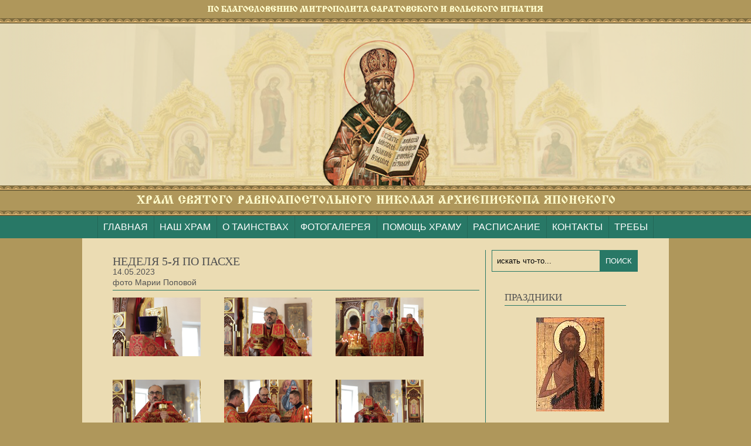

--- FILE ---
content_type: text/html; charset=utf-8
request_url: https://hram-nikolaya-yaponskogo.ru/Album/Item?AlbumId=6883
body_size: 5693
content:
<!DOCTYPE html>
<html>
<head>
    <meta charset="utf-8" />
    <meta name="viewport" content="width=device-width" />
    <meta name="keywords" content="фотоархив храма,фото из храма" />
    <meta name="description" content="Как происходили события, в которых Вы не смогли принять участие? Смотрите наш фотоархив и находите себя!" />

    <title>Храм Святого Равноапостольного Николая Архиепископа Японского | Фотоальбом</title>
    
    <link rel="stylesheet" type="text/css" href="/Scripts/jquery.bxslider/jquery.bxslider.min.css" />
    <link href="/Content/site.css" rel="stylesheet" />
    <link href="/Content/css/style.css?v=1" rel="stylesheet" />
    <link rel="icon" href="/Content/Images/favicon.ico" type="image/x-icon" />
    <link rel="shortcut icon" href="/Content/Images/favicon.ico" type="image/x-icon" />
    

        
    <link rel="stylesheet" type="text/css" href="/Content/css/sliders.less" />

    <!-- jQuery library -->
    <script type="text/javascript" src='/Scripts/jquery-1.7.1.min.js'></script>
    <script type="text/javascript" src='/Scripts/jquery.mousewheel.js'></script>
    <script type="text/javascript" src='/Scripts/jquery.validate.min.js'></script>
    <script type="text/javascript" src='/Scripts/jquery.validate.unobtrusive.min.js'></script>
    <script type="text/javascript" src='/scripts/jquery.unobtrusive-ajax.min.js'></script>

    <!-- iosSlider plugin -->
    <script type="text/javascript" src='/Scripts/jquery.iosslider.js'></script>
    <script type="text/javascript" src='/Scripts/jquery.iosslider-vertical.js'></script>

    <script type="text/javascript" src='/Scripts/jquery.bxslider/jquery.bxslider.min.js'></script>

    <!-- hramPP js -->
    <script type="text/javascript" src='/Scripts/hramPP_Sliders.js'></script>
    <script type="text/javascript" src='/Scripts/hramPP_Layout.js'></script>


    




</head>
<body>
    <div class="wrapper">

        <header class="header">
            <div class="line-1">
                <img src="/Content/Images/header_line1.png?v=1" />
            </div>
            <div class="line-2">

            </div>
            <div class="line-3">
                <img src="/Content/Images/header_line2.png" />
            </div>
        </header><!-- .header-->
        <nav>
            <a href="/" class="mainmenu-link">ГЛАВНАЯ</a><a href="/Articles?category=4" class="mainmenu-link">НАШ ХРАМ</a><a href="/Articles?category=24" class="mainmenu-link">О ТАИНСТВАХ</a><a href="/Album" class="mainmenu-link">ФОТОГАЛЕРЕЯ</a><a href="/Articles?Category=20" class="mainmenu-link">ПОМОЩЬ ХРАМУ</a><a href="/CalendEvent" class="mainmenu-link">РАСПИСАНИЕ</a><a href="/Home/Contacts" class="mainmenu-link">КОНТАКТЫ</a><a href="/Articles?Category=29" class="mainmenu-link">ТРЕБЫ</a>
        </nav>

        <div class="area-main">

            



            <!--<div class="middle full-width">-->
            <div class="middle full-width">
                <div class="container" id="content-container" style="width: 625px">
                    

<script>
    var ajaxLoadObj = {}
    ajaxLoadObj.DivItem = '.photo-pre-item'
    ajaxLoadObj.DivContainer = '#output'
    ajaxLoadObj.Method = '/Album/picsPre'
    ajaxLoadObj.Args = { "AlbumId": '6883' }
    ajaxLoadObj.SuccessHandler = null
</script>
<script type="text/javascript" src = '/Scripts/hramPP_AjaxLoad.js'></script>
<script type="text/javascript" src = '/Scripts/hramPP_AjaxDeleting.js'></script>

<link rel="stylesheet" type="text/css" href="/Content/CSS/highslide.css" />
<script type="text/javascript" src="/Scripts/highslide-with-gallery.js"></script>
<script type="text/javascript" src="/Scripts/highslide-config.js"></script>

<div class="block-head" style="height: auto">
    НЕДЕЛЯ 5-Я ПО ПАСХЕ
</div><!-- .block-head-->

<div class="article-date">
	14.05.2023<br/>
	фото Марии Поповой
</div>
<div class ="under-block-head-line"></div>


<div id="output" class ="highslide-gallery">

    



<div class ="photo-pre-item" id ="22823">

    <div class ="photo-pre-img">

        <a class="highslide" href="/Content/PhotoAlbums/НЕДЕЛЯ 5-Я ПО ПАСХЕ/22823img_2392.jpg" onclick="return hs.expand(this)">
            <img src ="/Content/PhotoAlbums/НЕДЕЛЯ 5-Я ПО ПАСХЕ/22823img_2392.jpg" style =" max-width: 150px; max-height: 100px; "/>
        </a>
    </div>


</div>

<div class ="photo-pre-item" id ="22824">

    <div class ="photo-pre-img">

        <a class="highslide" href="/Content/PhotoAlbums/НЕДЕЛЯ 5-Я ПО ПАСХЕ/22824img_2395.jpg" onclick="return hs.expand(this)">
            <img src ="/Content/PhotoAlbums/НЕДЕЛЯ 5-Я ПО ПАСХЕ/22824img_2395.jpg" style =" max-width: 150px; max-height: 100px; "/>
        </a>
    </div>


</div>

<div class ="photo-pre-item" id ="22825">

    <div class ="photo-pre-img">

        <a class="highslide" href="/Content/PhotoAlbums/НЕДЕЛЯ 5-Я ПО ПАСХЕ/22825img_2403.jpg" onclick="return hs.expand(this)">
            <img src ="/Content/PhotoAlbums/НЕДЕЛЯ 5-Я ПО ПАСХЕ/22825img_2403.jpg" style =" max-width: 150px; max-height: 100px; "/>
        </a>
    </div>


</div>

<div class ="photo-pre-item" id ="22826">

    <div class ="photo-pre-img">

        <a class="highslide" href="/Content/PhotoAlbums/НЕДЕЛЯ 5-Я ПО ПАСХЕ/22826img_2411.jpg" onclick="return hs.expand(this)">
            <img src ="/Content/PhotoAlbums/НЕДЕЛЯ 5-Я ПО ПАСХЕ/22826img_2411.jpg" style =" max-width: 150px; max-height: 100px; "/>
        </a>
    </div>


</div>

<div class ="photo-pre-item" id ="22827">

    <div class ="photo-pre-img">

        <a class="highslide" href="/Content/PhotoAlbums/НЕДЕЛЯ 5-Я ПО ПАСХЕ/22827img_2426.jpg" onclick="return hs.expand(this)">
            <img src ="/Content/PhotoAlbums/НЕДЕЛЯ 5-Я ПО ПАСХЕ/22827img_2426.jpg" style =" max-width: 150px; max-height: 100px; "/>
        </a>
    </div>


</div>

<div class ="photo-pre-item" id ="22828">

    <div class ="photo-pre-img">

        <a class="highslide" href="/Content/PhotoAlbums/НЕДЕЛЯ 5-Я ПО ПАСХЕ/22828img_2433.jpg" onclick="return hs.expand(this)">
            <img src ="/Content/PhotoAlbums/НЕДЕЛЯ 5-Я ПО ПАСХЕ/22828img_2433.jpg" style =" max-width: 150px; max-height: 100px; "/>
        </a>
    </div>


</div>

<div class ="photo-pre-item" id ="22829">

    <div class ="photo-pre-img">

        <a class="highslide" href="/Content/PhotoAlbums/НЕДЕЛЯ 5-Я ПО ПАСХЕ/22829img_2436.jpg" onclick="return hs.expand(this)">
            <img src ="/Content/PhotoAlbums/НЕДЕЛЯ 5-Я ПО ПАСХЕ/22829img_2436.jpg" style =" max-width: 150px; max-height: 100px; "/>
        </a>
    </div>


</div>

<div class ="photo-pre-item" id ="22830">

    <div class ="photo-pre-img">

        <a class="highslide" href="/Content/PhotoAlbums/НЕДЕЛЯ 5-Я ПО ПАСХЕ/22830img_2439.jpg" onclick="return hs.expand(this)">
            <img src ="/Content/PhotoAlbums/НЕДЕЛЯ 5-Я ПО ПАСХЕ/22830img_2439.jpg" style =" max-width: 150px; max-height: 100px; "/>
        </a>
    </div>


</div>

</div>
<div id="divLoad"></div>
                </div>
                <!-- .container-->
                    <!--<div class ="vert-line"></div>-->
                    <aside class="right-sidebar" id="right-sidebar">

<form action="/Articles/Search" enctype="multipart/form-data" method="post">                            <div class="right-search">

                                <input type="text" id="expression" name="expression" class="search-input" value="искать что-то..." />
                                <!-- .search-input-->

                                <input type="submit" value="ПОИСК" class="search-btn" />
                                <!-- .search-btn-->

                            </div>
                            <!-- .right-search-->
</form>                        <div class="right-block">

                            <div class="right-block-head">

                                <div class="right-block-title">
                                    ПРАЗДНИКИ
                                </div>
                                <!-- .right-block-title-->

                                <div class="float-reset"></div>
                            </div>
                            <!-- .right-block-head-->
                            <div class="right-line"></div>
                            <div class="holidays-list">
                                <div class="image">
                                    <script type="text/javascript" language="Javascript" src="https://script.pravoslavie.ru/icon.php"></script>
                                </div>
                                <div class="text">
                                    <script type="text/javascript" language="Javascript" src="https://script.days.ru/calendar.php"></script>
                                </div>

                            </div>
                        </div>

                        <!-- .right-block-->
                            <div class="right-block">

                                <div class="right-block-head">

                                    <div class="right-block-title">
                                        РАСПИСАНИЕ
                                    </div>
                                    <!-- .right-block-title-->

                                    <div class="right-block-btnGo">
                                        <a href="/CalendEvent">
                                            <img src="/Content/Images/btnGo.png" />
                                        </a>
                                    </div>
                                    <!-- .right-block-btnGo-->

                                    <div class="float-reset"></div>
                                </div>
                                <!-- .right-block-head-->
                                <div class="right-line"></div>

                                <div class='eventsSlider'>

                                    <div class='slider'>



                                                <div class='item'>
                                                    <span>23.01, пятница, 16:50 </span>
                                                    <span>Вечерня. Утреня (Полиелей)</span>
                                                    <br />
                                                </div>
                                                <div class='item'>
                                                    <span>24.01, суббота, 07:40 </span>
                                                    <span>Литургия. Панихида</span>
                                                    <br />
                                                </div>
                                                <div class='item'>
                                                    <span>24.01, суббота, 16:50 </span>
                                                    <span>Всенощное бдение</span>
                                                    <br />
                                                </div>
                                                <div class='item'>
                                                    <span>25.01, воскресенье, 08:40 </span>
                                                    <span>Литургия. Малое освящение воды и заупокойная лития</span>
                                                    <br />
                                                </div>

                                    </div>

                                    <div class='scrollbar'></div>

                                </div>

                            </div>
                            <!-- .right-block-->
                        <div class="right-block">

                            <div class="right-block-head">

                                <div class="right-block-title">
                                    Записки онлайн
                                </div>
                                <!-- .right-block-title-->

                                <div class="float-reset"></div>
                            </div>
                            <!-- .right-block-head-->
                            <div class="right-line"></div>
                            <div class="holidays-list">
                                <iframe src="https://money.yandex.ru/quickpay/shop-widget?writer=buyer&targets=&targets-hint=%D0%97%D0%90%D0%9F%D0%98%D0%A1%D0%9A%D0%90%20%D0%9D%D0%90%20%D0%9B%D0%98%D0%A2%D0%A3%D0%A0%D0%93%D0%98%D0%AE%20%2F%20%D0%9C%D0%9E%D0%9B%D0%95%D0%91%D0%95%D0%9D%20%2F%20%D0%9F%D0%90%D0%9D%D0%98%D0%A5%D0%98%D0%94%D0%90%20%2F%20%D0%A1%D0%9E%D0%A0%D0%9E%D0%9A%D0%9E%D0%A3%D0%A1%D0%A2&default-sum=&button-text=11&payment-type-choice=on&comment=on&hint=%D0%97%D0%94%D0%95%D0%A1%D0%AC%20%D0%9D%D0%A3%D0%96%D0%9D%D0%9E%20%D0%A3%D0%9A%D0%90%D0%97%D0%90%D0%A2%D0%AC%20%D0%98%D0%9C%D0%95%D0%9D%D0%90%20%D0%A2%D0%95%D0%A5%2C%20%D0%9E%20%D0%9A%D0%9E%D0%9C%20%D0%92%D0%AB%20%D0%9F%D0%A0%D0%9E%D0%A1%D0%98%D0%A2%D0%95%20%D0%9F%D0%9E%D0%9C%D0%9E%D0%9B%D0%98%D0%A2%D0%AC%D0%A1%D0%AF%20%D0%BD%D0%B5%20%D0%B7%D0%B0%D0%B1%D1%83%D0%B4%D1%8C%D1%82%D0%B5%20%D1%83%D0%BA%D0%B0%D0%B7%D0%B0%D1%82%D1%8C%20%D0%BE%20%D0%B7%D0%B4%D1%80%D0%B0%D0%B2%D0%B8%D0%B8%2F%D0%BE%20%D1%83%D0%BF%D0%BE%D0%BA%D0%BE%D0%B5%D0%BD%D0%B8%D0%B8%20*%D0%A0%D0%B5%D0%BA%D0%BE%D0%BC%D0%B5%D0%BD%D0%B4%D1%83%D0%B5%D0%BC%D0%B0%D1%8F%20%D1%81%D1%83%D0%BC%D0%BC%D0%B0%20%D0%BF%D0%BE%D0%B6%D0%B5%D1%80%D1%82%D0%B2%D0%BE%D0%B2%D0%B0%D0%BD%D0%B8%D1%8F%3A%20%D0%B7%D0%B0%D0%BF%D0%B8%D1%81%D0%BA%D0%B8-50%20%D1%80%D1%83%D0%B1%20(10%20%D0%B8%D0%BC%D0%B5%D0%BD)%2C%20%D1%81%D0%BE%D1%80%D0%BE%D0%BA%D1%83%D1%81%D1%82%20-%20500%20%D1%80%D1%83%D0%B1%20(1%20%D0%B8%D0%BC%D1%8F)&successURL=&quickpay=shop&account=4100115004066644" width="100%" height="454" frameborder="0" allowtransparency="true" scrolling="no"></iframe>

                            </div>
                        </div>
                        <div class="right-block">

                            <div class="right-block-head">

                                <div class="right-block-title">
                                    ОБЪЯВЛЕНИЯ
                                </div>
                                <!-- .right-block-title-->

                                <div class="right-block-btnGo">
                                    <a href="/Advert">
                                        <img src="/Content/Images/btnGo.png" />
                                    </a>
                                </div>
                                <!-- .right-block-btnGo-->

                                <div class="float-reset"></div>
                            </div>
                            <!-- .right-block-head-->
                            <div class="right-line"></div>
                            <div class="right-adverts">

                            </div>
                        </div>

                            <div class="right-block">

                                <div class="right-block-head">

                                    <div class="right-block-title">
                                        ЗАДАТЬ ВОПРОС
                                    </div>
                                    <!-- .right-block-title-->

                                    <div class="right-block-btnGo">
                                        <a href="/Question/Add?IsPrivate=False">
                                            <img src="/Content/Images/btnGo.png" />
                                        </a>
                                    </div>
                                    <!-- .right-block-btnGo-->

                                    <div class="float-reset"></div>
                                </div>
                                <!-- .right-block-head-->
                                <div class="right-line"></div>

                                <div class="right-guest-text">

                                </div>
                                <!-- .right-guest-text-->

                            </div>
                            <!-- .right-block-->

                        <div class="right-block">
                            <div class="right-block-head">

                                <div class="right-block-title">
                                    ССЫЛКИ
                                </div>
                                <!-- .right-block-title-->

                                <div class="float-reset"></div>
                            </div>
                            <!-- .right-block-head-->
                            <div class="right-line"></div>
                            <div class="right-adverts">

                                    <a href="https://vk.com/club193573189" class="none">
                                        <div class="user-ad-block">
                                            <div class="user-ad-title">
                                                Храм Николая Японского в ВК
                                            </div><!-- .user-ad-title-->
                                        </div><!-- .user-ad-block-->
                                    </a>
                                    <a href="https://www.instagram.com/nikolay_yaponskiy" class="none">
                                        <div class="user-ad-block">
                                            <div class="user-ad-title">
                                                Храм Николая Японского в Instagram
                                            </div><!-- .user-ad-title-->
                                        </div><!-- .user-ad-block-->
                                    </a>
                                    <a href="https://severo-zapad-blag.ru/" class="none">
                                        <div class="user-ad-block">
                                            <div class="user-ad-title">
                                                Северо-Западное благочиние
                                            </div><!-- .user-ad-title-->
                                        </div><!-- .user-ad-block-->
                                    </a>
                            </div>
                        </div>


                    </aside>
                    <!-- .right-sidebar -->

            </div>

            <!-- .middle-->

            <div class="move-up" onclick="goUp()"></div>

            <footer class="footer">
                <div class="text">
                    Телефоны: 89371413670.<br />
                    Главный редактор сайта "Храм Святого Равноапостольного Николая Архиепископа Японского" Шиверская Анна. <br />
                    Перепечатка в интернете разрешена при условии наличия активной ссылки на сайт "Храм Святого Равноапостольного Николая Архиепископа Японского". <br />
                    Перепечатка материалов сайта в печатных изданиях (книгах, прессе) возможна только с письменного разрешения редакции.<br />
                    <a href="/Content/docs/pd_agreement.pdf" target="_blank">Согласие на обработку персональных данных</a><br />
                    <a href="/Content/docs/pd_politics.pdf" target="_blank">Политика обработки персональных данных</a>
                </div>
                <div class="logo">
                    Создано командой
                    <a href="http://spaceapp.ru" target="_blank">
                        <img src="/Content/Images/sa.png">
                    </a>
                </div>
            </footer>
            <!-- .footer -->

        </div><!-- .area-main -->

    </div><!-- .wrapper -->
    <!-- Yandex.Metrika counter -->
    <script type="text/javascript">
        (function (d, w, c) {
            (w[c] = w[c] || []).push(function () {
                try {
                    w.yaCounter30171159 = new Ya.Metrika({
                        id: 30171159,
                        webvisor: true,
                        clickmap: true,
                        trackLinks: true,
                        accurateTrackBounce: true
                    });
                } catch (e) { }
            });

            var n = d.getElementsByTagName("script")[0],
                s = d.createElement("script"),
                f = function () { n.parentNode.insertBefore(s, n); };
            s.type = "text/javascript";
            s.async = true;
            s.src = (d.location.protocol == "https:" ? "https:" : "http:") + "//mc.yandex.ru/metrika/watch.js";

            if (w.opera == "[object Opera]") {
                d.addEventListener("DOMContentLoaded", f, false);
            } else { f(); }
        })(document, window, "yandex_metrika_callbacks");
    </script>
    <noscript><div><img src="//mc.yandex.ru/watch/30171159" style="position:absolute; left:-9999px;" alt="" /></div></noscript>
    <!-- /Yandex.Metrika counter -->
</body>

</html>


--- FILE ---
content_type: text/css
request_url: https://hram-nikolaya-yaponskogo.ru/Content/css/style.css?v=1
body_size: 4779
content:
/* Eric Meyer's CSS Reset */
html, body, div, span, applet, object, iframe,
h1, h2, h3, h4, h5, h6, particle-date, blockquote, pre,
a, abbr, acronym, address, big, cite, code,
del, dfn, em, img, ins, kbd, q, s, samp,
small, strike, strong, sub, sup, tt, var,
b, u, i, center,
dl, dt, dd, ol, ul, li,
fieldset, form, label, legend,
table, caption, tbody, tfoot, thead, tr, th, td,
article, aside, canvas, details, embed,
figure, figcaption, footer, header, hgroup,
menu, nav, output, ruby, section, summary,
time, mark, audio, video {
	margin: 0;
	padding: 0;
	border: 0;
	font-size: 100%;
	font: inherit;
	vertical-align: baseline;
}
/* HTML5 display-role reset for older browsers */
article, aside, details, figcaption, figure,
footer, header, hgroup, menu, nav, section {
	display: block;
}
strong, b {
    font-weight: bold;
}
i, em {
    font-style: italic;
}
body {
	line-height: 1;
}
ol, ul {
	list-style: none;
}
text {
    color: #525252;
}
blockquote, q {
	quotes: none;
}
blockquote:before, blockquote:after,
q:before, q:after {
	content: '';
	content: none;
}
table {
	border-collapse: collapse;
	border-spacing: 0;
}
/* End of Eric Meyer's CSS Reset */

article, aside, details, figcaption, figure, footer, header, hgroup, main, nav, section, summary {
	display: block;
}
body {
	font: 14px/18px Tahoma, Arial, sans-serif;
	color: #525252;
	background: #af975b;
}
.wrapper {
	width: 100%;
	min-width: 1000px;
}

/* Fonts
-----------------------------------------------------------------------------*/

.block-head, .page-head {
    font-family: Tahoma;
    font-size: 20px;
}

.block-small-head {
    font-family: Tahoma;
    font-size: 15px;
} 

.right-block-title {
    font-family: Tahoma;
    font-size: 17px;
    color: #525252;
}

.news-pre-title, .user-ad-title {
    font-size: 15px;
}

.user-ad-title {
    font-family: Tahoma;
    font-size: 15px;
}

.words-item-title, .right-hol-name {
    font-family: Tahoma;
    font-size: 12px;
}

.mainmenu-btns {
    font-size: 14px;
}

.about-submenu {
    font-family: Tahoma;
    font-size: 13px;
    font-weight: bold;
    color: #525252;
}

/* Header
-----------------------------------------------------------------------------*/
.header {
    width: 100%;
    margin:0 auto;
    min-width: 1000px;
}

.header .line-1 {
	background-color: #af975b;
	text-align: center;
	font-size: 14px;
	color: #fffccc;
	padding: 7px 0 12px 0;
	background: url('../Images/headerSeparator.png') repeat-x center bottom;
}

.header .line-2 {
	background-color: #e4dab7;
	background-image: url('../Images/headerSeparator.png'), url('/Content/Images/logo.png');
	background-size: auto auto, auto 100%;
	background-position: center bottom, center;
	background-repeat: repeat-x, no-repeat;
	text-align: center;
	font-size: 14px;
	height: 274px;
	padding-bottom: 11px;
}

.header .line-3 {
	background-color: #af975b;
	text-align: center;
	font-size: 18px;
	color: #fffccc;
	padding: 7px 0 18px 0;
	background: url('../Images/headerSeparator.png') repeat-x center bottom;
}

nav {
	background-color: #287866;
	text-align: center;
	overflow: hidden;
}

nav a {
	color: white;
	text-decoration: none;
	display: inline-block;
	background: url('../Images/menuSeparator.png') repeat-y left top;
	background-size: auto 100%;
	padding: 10px;
}

nav a:last-child {
	background: url('../Images/menuSeparator.png') repeat-y left top, url('../Images/menuSeparator.png') repeat-y right top;
}
	
nav a:hover {
	text-decoration: underline;
}

.area-main {
	width: 1000px;
	margin: 0 auto;
	background: #ebdcb3;
}

.area-main .area-head {
    height: 340px;
}

.title-container {
    float: left;
    position: relative;
    text-align: right;
    margin-top: 105px;
    line-height: 1.1;
    color: white;
    width: 388px;
    max-height: 200px;
    padding-right: 7px;
    border-right-width: 1px;
    border-right-style: solid;
    border-right-color: #c5dde5;
}

.mainmenu {
    width: 220px;
    height: 100%;
    position: relative;
    background-color: rgba(129, 191, 228, 0.6);
    padding-top: 64px;
    float: left;
}

.mainmenu-btns {
	width: 116px;
    height: 245px;
    position: relative;
    margin:0 auto;
    color: white;
}

.mainmenu-btn {
    position: relative;
    text-align: center;

    border-bottom-style: solid;
    border-bottom-color: white;
    border-bottom-width: 1px;
}

.mainmenu-btn.last {
    border: none !important;
}

.mainmenu-btn.small {
    font-size: 11px;
    line-height: 1.4;
}

.mainmenu-link {
    color: white;
    text-decoration: none;
	font-size: 16px;
}

.admincab-link {
    color: #FFF;
    position: absolute;
    text-align: center;
    bottom: 5px;
    width: 100%;
    text-decoration: none;
}

/* Middle
-----------------------------------------------------------------------------*/
.middle {
	width: 750px;
	position: relative;
    padding-top: 20px;
    margin:0 auto;
}

.middle.full-width {
	width: 896px;
}

.middle:after {
	display: table;
	clear: both;
	content: '';
}
.container {
	width: 480px;
    min-height: 700px;
	overflow: hidden;
    float: left;
    padding-right: 10px;

    border-right-style: solid;
    border-right-width: 1px;
    border-right-color: #287866;
}

.cont-news {
    width: 100%;
	position: relative;
    float: left;
}

.cont-user-ad {
    width: 100%;
    height: 170px;
	position: relative;
    margin-top: 20px;
    float: left;
}

.cont-footer {
    width: 100%;
	position: relative;
    margin-top: 30px;
    float: left;
}

.block-head {
    width: 100%;
    height: 33px;
    padding-top: 10px;
    color: #525252;
}

.page-head {
    width: 100%;
    height: 33px;
    box-sizing: border-box;
    padding-top: 10px;
    color: #525252;
    line-height: 22px;
}

.personal-data-warning .personal-data-comment a[href] {
	color: #287866;
	text-decoration: underline;
}

.personal-data-warning.error {
	color: red;
}

/* News
-----------------------------------------------------------------------------*/
.news-pre-item {
    height: 140px;
    width: 100%;
	position: relative;
    margin-top: 12px;
}

.news-pre-item .article-date
{
	font-size: 12px;
	padding-left: 206px;
	width: 100%;
}

.news-pre-item .article-theme
{
    text-align: right;
    position: absolute;
    bottom: 2px;
    right: 2px;
	font-size: 12px;
	background: #eee;
	padding: 5px;
	border-radius: 4px;
}

.news-pre-pic {
    width: 200px;
    height: 120px;
    float: left;
    text-align: center;
	position: relative;
}

.news-pre-title {
	width: 100%;
	max-height: 53px;
	position: relative;
	padding-left: 206px;
    color: #287866;
}

.news-pre-text {
	width: 100%;
    max-height: 75px;
	position: relative;
	padding-left: 206px;
    padding-top: 3px;
}

.user-ad-block {
    width: 148px;
    height: 125px;
    /*margin-top: 10px;*/
	position: relative;
    float: left;
    padding-top: 24px;
    padding-left: 5px;
    color: #287866;
    margin-right: 15px;
    margin-bottom: 35px;
    cursor:pointer;

    border-top-style: solid;
    border-top-color: #287866;
    border-top-width: 4px;
}

.user-ad-block:hover {
    background-image: url(/Content/Images/advertHover.png);
    background-origin: padding-box;
    -webkit-background-origin: padding-box;
    -o-background-origin: padding-box;
    -moz-background-origin: padding-box;
}
.user-ad-block:hover .user-ad-title {
    color: #eeeeee;
}
.user-ad-title {
    width: 100%;
    color: #287866;
    margin-bottom: 10px;
}

.words {
    width: 175px;
    position: relative;
    float: left;
}

.words-item {
    width: 150px;
    position: relative;
}

.words-item-title {
    height: 70px;
    overflow: hidden;
    width: 100%;
    position: relative;
    margin-top: 7px;
    color: #287866;
}

.words-item-pic {
    width: 150px;
    max-height: 150px;
    overflow: hidden;
    position: relative;
    margin-top: 6px;
}

.words-item-text {
    width: 100%;
    position: relative;
}

.hlife {
    width: 245px;
    position: relative;
    padding-left: 38px;
    float: left;
}

/* Other Pages
-----------------------------------------------------------------------------*/
.about-submenu {
    width: 100%;
    text-align: center;
    margin-bottom: 15px;
}

    .about-submenu .btn {
        position: relative;
        display: inline-block;
        margin-right: 8px;
        margin-top: 10px;
        border-bottom: 2px solid white;
    }

    .about-submenu .selected {
        border-bottom: 2px solid #287866;
    }

.article-text {
    position: relative;
    margin-top: 10px;
    width: 100%;
}

    .article-text ol {
        list-style-type: decimal;
        padding-left: 30px;
    }

    .article-text ul {
        list-style-type: disc;
        padding-left: 30px;
    }

.article-date
{
    text-align: left;
}

.photo-pre-item {
    height: 140px;
    width: 150px;
	position: relative;
    float: left;
    margin-right: 9px;
}

.photo-pre-img {
    height: 100px;
    width: 150px;
	position: relative;
    text-align: center;
}

.photo-pre-title {
    width: 150px;
	position: relative;
    text-align: center;
    color: #287866;
}

.paper-num-pre
{
    width: 180px;
    float: left;
    margin-right: 30px;
    margin-bottom: 10px;
    position: relative;
}

.paper-num-pre .cover
{
    width: 100%;
    height: 200px;
    background-size: contain;
    background-position: center center;
    background-repeat: no-repeat;
}

.paper-num-pre .date
{
    text-align: center;
}

.input-frame, .input-area {
    border-style: solid;
    border-width: 1px;
    border-color:#287866;
    margin-top: 3px;
    margin-bottom: 3px;
}

.input-area {
    resize: vertical;
}

.guests-section {
    float: left;
}

.guests-section-act {
    border-bottom-style: solid;
    border-bottom-width: 3px;
    border-bottom-color: #287866;
    float: left;
}

.btn-main {
    width: 245px;
    height: 30px;
    background-color: #287866;
    /*padding-top: 12px;*/
    text-align: center;
    color: white;
    border-style: none;
}

table.calend-table {
    width: 470px;
    color: #525252;
    border: 1px solid #c1c1c1;
}

    table.calend-table td {
        padding: 10px;
        border: 1px solid #c1c1c1;
        text-align: center;
        box-sizing: padding-box;
        min-height: 38px;
    }

    table.calend-table td.day {
        width: 45px;
        background-color: #287866;
        color: white;
        font-weight: bolder;
        font-size: 16px;
    }

    table.calend-table td.time{
        width: 45px;
        font-weight: bolder;
    }

    table.calend-table td.event1{
        width: 190px;
    }

    table.calend-table td.event2{
        color: #287866;
    }

.calend-page-head {
    width: 100%; 
    text-align: center; 
    margin-bottom: 15px; 
    font-size: 17px; 
    text-decoration: underline;
    color: #287866;
}

.calend-pre-item {
    position: relative;
    padding-top: 10px;
    padding-bottom: 10px;
    width: 400px;
    border-bottom: 1px dotted #525252;
}

.redact-btn {
    position: absolute;
    top: 0px;
    right: 0px;
    background-color: white;
    border-style: dotted;
    border-width: 1px;
    border-color: #287866;
    padding: 5px;
    text-align: center;
}

.question-pre-item {
    width: 100%;
	position: relative;
    margin-top: 15px;
}

.question-pre-ico {
    width: 35px;
    height: 35px;
	position: relative;
    float: left;
    margin-top: 4px;
    background-image: url(/Content/Images/question.png);
    border-style: solid;
    border-width: 1px;
    border-color: #287866;
}

.question-pre-text {
    width: 425px;
    margin-left: 8px;
	position: relative;
    float: left;
}

.question-pre-more {
    width: 190px;
    height: 20px;
    background: #287866;
    text-align: center;
    color: white;
    border-style: none;
    margin-top: 5px;
    margin-left: 290px;
    font-size: 11px;
}

.gallery-hidden {
    display:none;
}

.highslide-gallery .selected {
    border-style: dashed;
    border-width: 2px;
    border-color: #287866;
    box-sizing: border-box;
    overflow: hidden;
}

.highslide-gallery .photo-pre-item {
    margin-right: 40px;
    cursor: pointer;
}

.file-pre-item {
    margin-bottom: 15px;
}

/* Right Sidebar
-----------------------------------------------------------------------------*/
.right-sidebar {
	width: 245px;
	position: relative;
    padding-left: 10px;
    float: left;
}

.right-sidebar i {
    display: none;
}

.right-sidebar .holidays-list .image {
	padding-top: 20px;
	text-align: center;	
	padding-bottom: 20px;
}

.right-sidebar .holidays-list .text {
	line-height: 130%;
}

.right-sidebar .holidays-list .text a {
	color: #287866;
}

.right-sidebar .holidays-list i {
	display: unset;
}


.right-search {
    width: 247px;
    height: 35px;
	position: relative;
    float: left;
    border-color: #287866;
    border-style: solid;
    border-width: 1px;
}

.search-input {
	width: 182px;
	height: 33px;
	margin-top: 1px;
	margin-left: 1px;
	padding-left: 7px;
	float: left;
	border-style: none;
	outline: none;
	background-color: #ebdcb3;
}

.search-btn {
    width: 64px;
    height: 100%;
    background-color: #287866;
    margin-right: -64px;
    float: left;
    text-align: center;
    color: white;
    border-style: none;
    cursor: pointer;
}

.right-block {
    width: 100%;
    position: relative;
    margin-top: 35px;
    padding-left: 22px;
    float: left;
}

.right-block-head {
    width: 100%;
    position: relative;
    color: #525252;
}

.right-block-title {
    width: 180px;
    position: relative;
    float: left;
}

.right-block-btnGo {
    width: 29px;
    height: 19px;
    position: relative;
    float: left;
}

.right-hol-img {
    width: 190px;
    position: relative;
    margin-top: 8px;
}

.right-hol-name {
    width: 190px;
    height: 45px;
    position: relative;
    margin-top: 10px;
}

.right-events-text {
    width: 210px;
    height: 135px;
    margin-top: 6px;
    position: relative;
    float: left;
}

.right-events-scroll {
    width: 7px;
    height: 135px;
    float: right;
    margin-top: 6px;
    position: relative;
    background: #bfbfbe;
}

.right-guest-text {
    width: 210px;
    height: 135px;
    margin-top: 6px;
    position: relative;
}

.right-adverts .user-ad-block {
	width: auto;
	height: auto;
	margin-bottom: 0;
	margin-top: 10px;
}

/* Tables
-----------------------------------------------------------------------------*/
.simple-table td {
    vertical-align: middle;
    padding: 5px;
    box-sizing: border-box;
}

.simple-table td:nth-child(1) {
    padding-left: 0px;
}

/* Footer
-----------------------------------------------------------------------------*/
.footer {
	width: 1000px;
	margin: 0 auto;
	margin-top: 20px;
	border-top-style: solid;
	border-top-width: 1px;
	border-top-color: #287866;
	padding: 12px;
	overflow: hidden;
}

.footer .text {
    width: 895px;
    height: 100%;
    float: left;
}

.footer .text a[href] {
	color: #287866;
	text-decoration: underline;
}

.footer .logo {
    width: 70px;
    float: left;
    text-align: center;
    line-height: 1.1;
    color: #a5a5a5;
}

/* Lines
-----------------------------------------------------------------------------*/
.vert-line, .under-block-head-line, .right-line, .under-block-small-line {
    position: relative;
    background: #287866;
}

.vert-line {
    width: 1px;
    height: 730px;
    margin-left: 10px;
    float: left;
}

.under-block-head-line {
    width: 100%;
    height: 1px;
    margin-top: 4px;
    margin-bottom: 12px;
}

.right-line {
    width: 207px;
    height: 1px;
    margin-top: 4px;
}

.under-block-small-line {
    width: 100%;
    height: 1px;
    margin-top: 8px;
}

/* Colors
-----------------------------------------------------------------------------*/

/* Sizing
-----------------------------------------------------------------------------*/
.block-head, .right-block, .search-input, .search-btn, .mainmenu, .news-pre-title, .news-pre-text, .user-ad-block, .footer, .redact-btn {
    box-sizing: border-box;
    -moz-box-sizing: border-box;
    -webkit-box-sizing: border-box;
}

.float-reset {
    clear: both;
}

.none {
    color: inherit;
    text-decoration: inherit;
}


/* Loading
-----------------------------------------------------------------------------*/
#divLoad {
    background: url("../Images/loading.gif");
    width: 32px;
    height: 32px;
    margin: 0 auto;
    margin-top: 10px;
    display: none;
}

#aLoad {
    display: none;
}

/* Other
-----------------------------------------------------------------------------*/
.move-up {
    background: url("../Images/moveUp.png");
    width: 35px;
    height: 29px;
    position: fixed;
    margin-left: 10px;
    bottom: 170px;
    display: none;
    cursor: pointer;
}

.main-video {
	float: left;
	overflow: hidden;
	width: 100%;
	margin-bottom: 10px;
}

.main-video .video-block {
	background: url(../Images/mainVideoBackground.jpg) top center no-repeat;
	height: 388px;
	position: relative;
}

.main-video .video-block .play-button {
	position: absolute;
	top: 50%;
	left: 50%;
	width: 100px;
	height: 100px;
	margin: -50px 0 0 -50px;
	background: url(../../Scripts/mediaelement-2.20.1/bigplay.png) no-repeat;
}

.main-video .video-block .play-button:hover {
	background-position: 0 -100px;
}

.holiday-icon {
    max-width: 190px;
    max-height: 200px;
}

.share-block {
	text-align: right;
}

--- FILE ---
content_type: text/css; charset=utf-8
request_url: https://hram-nikolaya-yaponskogo.ru/Content/css/sliders.less
body_size: 364
content:
.holidaysSlider {
  left: 0;
  overflow: hidden;
  position: relative;
  top: 0px;
  width: 190px;
  height: 260px;
  margin-top: 8px;
}
.holidaysSlider .slider {
  width: 100%;
  height: 100%;
}
.holidaysSlider .slider .item {
  float: left;
  width: 100%;
  text-align: center;
  height: 100%;
  padding: 0;
  background: white;
}
.holidaysSlider .slider .item .text {
  margin-top: 5px;
}
.eventsSlider {
  position: relative;
  top: 0;
  left: 0;
  overflow: hidden;
  margin-top: 7px;
  width: 220px;
  height: 135px;
  background: #ebdcb3;
}
.eventsSlider .slider {
  width: 100%;
  height: 100%;
}
.eventsSlider .slider .item {
  float: left;
  padding: 0px 8px 0px 0px;
}
.eventsSlider .slider .item span:first-child {
  color: #287866;
}
.eventsSlider .slider .item span:last-child {
  color: #525252;
}
.eventsSlider .scrollbar {
  width: 6px;
  height: 100%;
  background: #aaaaaa;
  position: absolute;
  top: 0;
  right: 0;
}
.main-slider-block {
  margin-bottom: 15px;
}
.main-slider-block .bx-wrapper {
  margin: 0 auto;
  box-shadow: none;
  border: none;
}
.main-slider-block .bx-wrapper .bx-viewport {
  box-shadow: none;
  border: none;
  left: 0;
  background: #287866;
}
.main-slider-block .bx-wrapper .bx-controls-direction a {
  width: 18px;
  height: 32px;
  background: url(/Content/Images/mainSliderArrows.png);
}
.main-slider-block .bx-wrapper .bx-prev {
  background-position: -5px 0px !important;
}
.main-slider-block .bx-wrapper .bx-next {
  background-position: -5px -37px !important;
}
.main-slider-block .bx-wrapper .bx-caption {
  background: rgba(40, 120, 102, 0.5);
  text-align: center;
  font-size: 20px;
  font-weight: bold;
  box-sizing: border-box;
}
.main-slider-block .bx-wrapper .bx-caption .text {
  padding: 10px 20px 10px 20px;
  text-decoration: none;
  color: white;
  display: block;
  line-height: 130%;
}
.main-slider-block ul li a {
  display: block;
  padding-bottom: 50%;
  background-size: cover;
  background-position: center;
}


--- FILE ---
content_type: application/javascript
request_url: https://hram-nikolaya-yaponskogo.ru/Scripts/hramPP_Layout.js
body_size: 175
content:
// Search scripts

$(document).ready(function () {

    $('input[id=expression]').focus(function () {

        if ($(this).val() == "искать что-то...")
            $(this).val('');

    });

    $('input[id=expression]').focusout(function () {

        if (!$(this).val())
            $(this).val('искать что-то...');

    });

});

//MoveUp Scripts

    $(window).scroll(function () {
        if ($(this).scrollTop() > 150)
            $('.move-up').fadeIn();
        else
            $('.move-up').fadeOut(400);
    });

    function goUp() {
        $('body,html').animate({ 
            scrollTop: 0
        }, 800); 
    return false;
    };

--- FILE ---
content_type: application/javascript
request_url: https://hram-nikolaya-yaponskogo.ru/Scripts/hramPP_AjaxDeleting.js
body_size: 242
content:
function DeletePhoto(PhotoId, AlbumId) {

    var replaceDiv = "#" + PhotoId.toString();

    if ($(replaceDiv).length != 0)
        $(replaceDiv)[0].innerHTML = "Пожалуйста, подождите..";

    $.ajax({
        type: 'POST',
        url: '/Album/DeletePhoto',
        data: { 'PhotoId': PhotoId, 'AlbumId': AlbumId },
        dataType: "html",
        success: function (result) {
            var answerData = $(result);

            if ($(replaceDiv).length != 0)
                $(replaceDiv)[0].innerHTML = result;
        }
    });
};

function DeleteImage(ImageId) {

    var replaceDiv = "#" + ImageId.toString();

    if ($(replaceDiv).length != 0)
        $(replaceDiv)[0].innerHTML = "Пожалуйста, подождите..";

    $.ajax({
        type: 'POST',
        url: '/Image/DeleteImage',
        data: { 'ImageId': ImageId },
        dataType: "html",
        success: function (result) {
            var answerData = $(result);

            if ($(replaceDiv).length != 0)
                $(replaceDiv)[0].innerHTML = result;
        }
    });
};

function DeleteUploadFile(id) {

    var replaceDiv = "#" + id.toString();

    if ($(replaceDiv).length != 0)
        $(replaceDiv)[0].innerHTML = "Пожалуйста, подождите..";

    $.ajax({
        type: 'POST',
        url: '/Files/Delete',
        data: { 'id': id },
        dataType: "html",
        success: function (result) {
            var answerData = $(result);

            if ($(replaceDiv).length != 0)
                $(replaceDiv)[0].innerHTML = result;
        }
    });
};



--- FILE ---
content_type: application/javascript
request_url: https://hram-nikolaya-yaponskogo.ru/Scripts/jquery.iosslider-vertical.js
body_size: 23061
content:
/*
 * iosSlider - http://iosscripts.com/iosslider-vertical/
 * 
 * Touch Enabled, Responsive jQuery Vertical Content Slider Plugin
 *
 * iosSlider Vertical is a jQuery plugin which allows you to integrate a customizable,
 * cross-browser content slider into your web presence. Designed for containing long, 
 * scrolling vertical content.
 * 
 * Copyright (c) 2013 Marc Whitbread
 * 
 * Version: v1.0.17 (04/05/2014)
 * Minimum requirements: jQuery v1.4+
 *
 * Advanced requirements:
 * 1) jQuery bind() click event override on slide requires jQuery v1.6+
 *
 * Terms of use:
 *
 * 1) iosSlider is licensed under the Creative Commons – Attribution-NonCommercial 3.0 License.
 * 2) You may use iosSlider free for personal or non-profit purposes, without restriction.
 *	  Attribution is not required but always appreciated. For commercial projects, you
 *	  must purchase a license. You may download and play with the script before deciding to
 *	  fully implement it in your project. Making sure you are satisfied, and knowing iosSlider
 *	  is the right script for your project is paramount.
 * 3) You are not permitted to make the resources found on iosscripts.com available for
 *    distribution elsewhere "as is" without prior consent. If you would like to feature
 *    iosSlider on your site, please do not link directly to the resource zip files. Please
 *    link to the appropriate page on iosscripts.com where users can find the download.
 *
 * THIS SOFTWARE IS PROVIDED BY THE COPYRIGHT HOLDERS AND CONTRIBUTORS "AS IS" AND ANY
 * EXPRESS OR IMPLIED WARRANTIES, INCLUDING, BUT NOT LIMITED TO, THE IMPLIED WARRANTIES OF
 * MERCHANTABILITY AND FITNESS FOR A PARTICULAR PURPOSE ARE DISCLAIMED. IN NO EVENT SHALL THE
 * COPYRIGHT OWNER OR CONTRIBUTORS BE LIABLE FOR ANY DIRECT, INDIRECT, INCIDENTAL, SPECIAL,
 * EXEMPLARY, OR CONSEQUENTIAL DAMAGES (INCLUDING, BUT NOT LIMITED TO, PROCUREMENT OF SUBSTITUTE
 * GOODS OR SERVICES; LOSS OF USE, DATA, OR PROFITS; OR BUSINESS INTERRUPTION) HOWEVER CAUSED
 * AND ON ANY THEORY OF LIABILITY, WHETHER IN CONTRACT, STRICT LIABILITY, OR TORT (INCLUDING
 * NEGLIGENCE OR OTHERWISE) ARISING IN ANY WAY OUT OF THE USE OF THIS SOFTWARE, EVEN IF ADVISED
 * OF THE POSSIBILITY OF SUCH DAMAGE.
 */

;(function($) {
	
	/* global variables */
	var scrollbarNumber = 0;
	var yScrollDistance = 0;
	var xScrollDistance = 0;
	var scrollIntervalTime = 10;
	var scrollbarDistance = 0;
	var isTouch = 'ontouchstart' in window;
	var supportsOrientationChange = 'onorientationchange' in window;
	var isWebkit = false;
	var has3DTransform = false;
	var isIe7 = false;
	var isIe8 = false;
	var isIe9 = false;
	var isIe = false;
	var isGecko = false;
	var grabOutCursor = 'pointer';
	var grabInCursor = 'pointer';
	var onChangeEventLastFired = new Array();
	var autoSlideTimeouts = new Array();
	var iosSliders = new Array();
	var iosSliderSettings = new Array();
	var isEventCleared = new Array();
	var slideTimeouts = new Array();
	var activeChildOffsets = new Array();
	var activeChildInfOffsets = new Array();
	var infiniteSliderOffset = new Array();
	var sliderMin = new Array();
	var sliderMax = new Array();
	var sliderAbsMax = new Array();
	var touchLocks = new Array();
	
	/* private functions */
	var helpers = {
    
        showScrollbar: function(settings, scrollbarClass) {
			
			if(settings.scrollbarHide) {
				$('.' + scrollbarClass).css({
					opacity: settings.scrollbarOpacity,
					filter: 'alpha(opacity:' + (settings.scrollbarOpacity * 100) + ')'
				});
			}
			
		},
		
		hideScrollbar: function(settings, scrollTimeouts, j, distanceOffsetArray, scrollbarClass, scrollbarHeight, stageHeight, scrollMargin, scrollBorder, sliderNumber) {
			
			if(settings.scrollbar && settings.scrollbarHide) {
					
				for(var i = j; i < j+25; i++) {
					
					scrollTimeouts[scrollTimeouts.length] = helpers.hideScrollbarIntervalTimer(scrollIntervalTime * i, distanceOffsetArray[j], ((j + 24) - i) / 24, scrollbarClass, scrollbarHeight, stageHeight, scrollMargin, scrollBorder, sliderNumber, settings);
					
				}
			
			}
			
		},
		
		hideScrollbarInterval: function(newOffset, opacity, scrollbarClass, scrollbarHeight, stageHeight, scrollMargin, scrollBorder, sliderNumber, settings) {
	
			scrollbarDistance = (newOffset * -1) / (sliderMax[sliderNumber]) * (stageHeight - scrollMargin - scrollBorder - scrollbarHeight);
			
			helpers.setSliderOffset('.' + scrollbarClass, scrollbarDistance);
			
			$('.' + scrollbarClass).css({
				opacity: settings.scrollbarOpacity * opacity,
				filter: 'alpha(opacity:' + (settings.scrollbarOpacity * opacity * 100) + ')'
			});
			
		},
		
		slowScrollHorizontalInterval: function(node, slideNodes, newOffset, scrollbarClass, scrollbarHeight, stageHeight, scrollbarStageHeight, scrollMargin, scrollBorder, activeChildOffset, originalOffsets, childrenOffsets, infiniteSliderWidth, numberOfSlides, slideNodeOuterHeights, sliderNumber, centeredSlideOffset, endOffset, settings) {
			
			if(settings.infiniteSlider) {
				
				if(newOffset <= (sliderMax[sliderNumber] * -1)) {

					var scrollerHeight = $(node).height();

					if(newOffset <= (sliderAbsMax[sliderNumber] * -1)) {

						var sum = originalOffsets[0] * -1;
						$(slideNodes).each(function(i) {
							
							helpers.setSliderOffset($(slideNodes)[i], sum + centeredSlideOffset);
							if(i < childrenOffsets.length) {
								childrenOffsets[i] = sum * -1;
							}
							sum = sum + slideNodeOuterHeights[i];
							
						});
						
						newOffset = newOffset + childrenOffsets[0] * -1;
						sliderMin[sliderNumber] = childrenOffsets[0] * -1 + centeredSlideOffset;
						sliderMax[sliderNumber] = sliderMin[sliderNumber] + scrollerHeight - stageHeight;
						infiniteSliderOffset[sliderNumber] = 0;

						while((childrenOffsets[childrenOffsets.length-1] - centeredSlideOffset) >= (newOffset - stageHeight)) {
							
							var lowSlideNumber = 0;
							var lowSlideOffset = helpers.getSliderOffset($(slideNodes[0]), 'y');
							$(slideNodes).each(function(i) {
								
								if(helpers.getSliderOffset(this, 'y') < lowSlideOffset) {
									lowSlideOffset = helpers.getSliderOffset(this, 'y');
									lowSlideNumber = i;
								}
								
							});

							var tempOffset = sliderMin[sliderNumber] + scrollerHeight;
							helpers.setSliderOffset($(slideNodes)[lowSlideNumber], tempOffset);

							sliderMin[sliderNumber] = childrenOffsets[1] * -1 + centeredSlideOffset;
							sliderMax[sliderNumber] = sliderMin[sliderNumber] + scrollerHeight - stageHeight;
							
							childrenOffsets.splice(0, 1);
							childrenOffsets.splice(childrenOffsets.length, 0, tempOffset * -1 + centeredSlideOffset);

							infiniteSliderOffset[sliderNumber]++;
							activeChildOffsets[sliderNumber]--;
							
						}
						
					} else {
						
						var lowSlideNumber = 0;
						var lowSlideOffset = helpers.getSliderOffset($(slideNodes[0]), 'y');
						$(slideNodes).each(function(i) {
							
							if(helpers.getSliderOffset(this, 'y') < lowSlideOffset) {
								lowSlideOffset = helpers.getSliderOffset(this, 'y');
								lowSlideNumber = i;
							}
							
						});
						
						var tempOffset = sliderMin[sliderNumber] + scrollerHeight;
						helpers.setSliderOffset($(slideNodes)[lowSlideNumber], tempOffset);
						
						sliderMin[sliderNumber] = childrenOffsets[1] * -1 + centeredSlideOffset;
						sliderMax[sliderNumber] = sliderMin[sliderNumber] + scrollerHeight - stageHeight;

						childrenOffsets.splice(0, 1);
						childrenOffsets.splice(childrenOffsets.length, 0, tempOffset * -1 + centeredSlideOffset);

						infiniteSliderOffset[sliderNumber]++;
						
					}
					
				}
				
				if((newOffset >= (sliderMin[sliderNumber] * -1)) || (newOffset >= 0)) {
					
					var scrollerHeight = $(node).height();

					if(newOffset >= 0) {
												
						var sum = originalOffsets[0] * -1;
						$(slideNodes).each(function(i) {

							helpers.setSliderOffset($(slideNodes)[i], sum + centeredSlideOffset);
							if(i < childrenOffsets.length) {
								childrenOffsets[i] = sum * -1;
							}
							sum = sum + slideNodeOuterHeights[i];
							
						});
						
						newOffset = newOffset - childrenOffsets[0] * -1;
						sliderMin[sliderNumber] = childrenOffsets[0] * -1 + centeredSlideOffset;
						sliderMax[sliderNumber] = sliderMin[sliderNumber] + scrollerHeight - stageHeight;
						infiniteSliderOffset[sliderNumber] = numberOfSlides;

						while((childrenOffsets[0] + centeredSlideOffset) <= newOffset) {

							var highSlideNumber = 0;
							var highSlideOffset = helpers.getSliderOffset($(slideNodes[0]), 'y');
							$(slideNodes).each(function(i) {
								
								if(helpers.getSliderOffset(this, 'y') > highSlideOffset) {
									highSlideOffset = helpers.getSliderOffset(this, 'y');
									highSlideNumber = i;
								}
								
							});

							var tempOffset = sliderMin[sliderNumber] - slideNodeOuterHeights[highSlideNumber];
							helpers.setSliderOffset($(slideNodes)[highSlideNumber], tempOffset);
							
							childrenOffsets.splice(0, 0, tempOffset * -1 + centeredSlideOffset);
							childrenOffsets.splice(childrenOffsets.length-1, 1);

							sliderMin[sliderNumber] = childrenOffsets[0] * -1 + centeredSlideOffset;
							sliderMax[sliderNumber] = sliderMin[sliderNumber] + scrollerHeight - stageHeight;

							infiniteSliderOffset[sliderNumber]--;
							activeChildOffsets[sliderNumber]++;
							
						}

					} 
					
					if(newOffset < 0) {

						var highSlideNumber = 0;
						var highSlideOffset = helpers.getSliderOffset($(slideNodes[0]), 'y');
						$(slideNodes).each(function(i) {
							
							if(helpers.getSliderOffset(this, 'y') > highSlideOffset) {
								highSlideOffset = helpers.getSliderOffset(this, 'y');
								highSlideNumber = i;
							}
							
						});						
					
						var tempOffset = sliderMin[sliderNumber] - slideNodeOuterHeights[highSlideNumber];
						helpers.setSliderOffset($(slideNodes)[highSlideNumber], tempOffset);
						
						childrenOffsets.splice(0, 0, tempOffset * -1 + centeredSlideOffset);
						childrenOffsets.splice(childrenOffsets.length-1, 1);

						sliderMin[sliderNumber] = childrenOffsets[0] * -1 + centeredSlideOffset;
						sliderMax[sliderNumber] = sliderMin[sliderNumber] + scrollerHeight - stageHeight;

						infiniteSliderOffset[sliderNumber]--;
						
					}
				
				}
				
			}

			var slideChanged = false;
			var newChildOffset = helpers.calcActiveOffset(settings, newOffset, childrenOffsets, stageHeight, infiniteSliderOffset[sliderNumber], numberOfSlides, activeChildOffset, sliderNumber);
			var tempOffset = (newChildOffset + infiniteSliderOffset[sliderNumber] + numberOfSlides)%numberOfSlides;
			
			if(settings.infiniteSlider) {
								
				if(tempOffset != activeChildInfOffsets[sliderNumber]) slideChanged = true;
					
			} else {
			
				if(newChildOffset != activeChildOffsets[sliderNumber]) slideChanged = true;
			
			}
			
			if(slideChanged) {
				
				var args = new helpers.args('change', settings, node, $(node).children(':eq(' + tempOffset + ')'), tempOffset, endOffset);
				$(node).parent().data('args', args);
				
				if(settings.onSlideChange != '') {
				
					settings.onSlideChange(args);
				
				}
			
			}
			
			activeChildOffsets[sliderNumber] = newChildOffset;
			activeChildInfOffsets[sliderNumber] = tempOffset;
			
			newOffset = Math.floor(newOffset);

			helpers.setSliderOffset(node, newOffset);

			if(settings.scrollbar) {
				
				scrollbarDistance = Math.floor((newOffset * -1 - sliderMin[sliderNumber] + centeredSlideOffset) / (sliderMax[sliderNumber] - sliderMin[sliderNumber] + centeredSlideOffset) * (scrollbarStageHeight - scrollMargin - scrollbarHeight));
				var height = scrollbarHeight - scrollBorder;
					
				if(newOffset >= (sliderMin[sliderNumber] * -1 + centeredSlideOffset)) {

					height = scrollbarHeight - scrollBorder - (scrollbarDistance * -1);
					
					helpers.setSliderOffset($('.' + scrollbarClass), 0);
					
					$('.' + scrollbarClass).css({
						height: height + 'px'
					});
				
				} else if(newOffset <= ((sliderMax[sliderNumber] * -1) + 1)) {
					
					height = scrollbarStageHeight - scrollMargin - scrollBorder - scrollbarDistance;
					
					helpers.setSliderOffset($('.' + scrollbarClass), scrollbarDistance);
					
					$('.' + scrollbarClass).css({
						height: height + 'px'
					});
					
				} else {
					
					helpers.setSliderOffset($('.' + scrollbarClass), scrollbarDistance);
					
					$('.' + scrollbarClass).css({
						height: height + 'px'
					});
				
				}
				
			}
			
		},
		
		slowScrollHorizontal: function(node, slideNodes, mouseWheelScroll, scrollTimeouts, scrollbarClass, yScrollDistance, xScrollDistance, scrollbarHeight, stageHeight, scrollbarStageHeight, scrollMargin, scrollBorder, originalOffsets, childrenOffsets, slideNodeOuterHeights, sliderNumber, infiniteSliderWidth, numberOfSlides, currentEventNode, snapOverride, centeredSlideOffset, settings) {
			
			var nodeOffset = helpers.getSliderOffset(node, 'y');
			var distanceOffsetArray = new Array();
			var yScrollDistanceArray = new Array();
			var snapDirection = 0;
			var maxSlideVelocity = 25 / 1024 * stageHeight;
			var changeSlideFired = false;
			frictionCoefficient = settings.frictionCoefficient;
			elasticFrictionCoefficient = settings.elasticFrictionCoefficient;
			snapFrictionCoefficient = settings.snapFrictionCoefficient;
				
			if(((yScrollDistance > settings.snapVelocityThreshold) || ((yScrollDistance > 0) && mouseWheelScroll)) && settings.snapToChildren && !snapOverride) {
				snapDirection = 1;
			} else if(((yScrollDistance < (settings.snapVelocityThreshold * -1)) || ((yScrollDistance < 0) && mouseWheelScroll)) && settings.snapToChildren && !snapOverride) {
				snapDirection = -1;
			}
			
			if(yScrollDistance < (maxSlideVelocity * -1)) {
				yScrollDistance = maxSlideVelocity * -1;
			} else if(yScrollDistance > maxSlideVelocity) {
				yScrollDistance = maxSlideVelocity;
			}
			
			if(!($(node)[0] === $(currentEventNode)[0])) {
				snapDirection = snapDirection * -1;
				yScrollDistance = yScrollDistance * -2;
			}
			
			var tempInfiniteSliderOffset = infiniteSliderOffset[sliderNumber];
			
			if(settings.infiniteSlider) {
			
				var tempSliderMin = sliderMin[sliderNumber];
				var tempSliderMax = sliderMax[sliderNumber];
			
			}
			
			var tempChildrenOffsets = new Array();
			var tempSlideNodeOffsets = new Array();

			for(var i = 0; i < childrenOffsets.length; i++) {
				
				tempChildrenOffsets[i] = childrenOffsets[i];
				
				if(i < slideNodes.length) {
					tempSlideNodeOffsets[i] = helpers.getSliderOffset($(slideNodes[i]), 'y');
				}
				
			}

			while((yScrollDistance > 1) || (yScrollDistance < -1)) {
				
				yScrollDistance = yScrollDistance * frictionCoefficient;
				nodeOffset = nodeOffset + yScrollDistance;

				if(((nodeOffset > (sliderMin[sliderNumber] * -1)) || (nodeOffset < (sliderMax[sliderNumber] * -1))) && !settings.infiniteSlider) {
					yScrollDistance = yScrollDistance * elasticFrictionCoefficient;
					nodeOffset = nodeOffset + yScrollDistance;
				}
				
				if(settings.infiniteSlider) {
					
					if(nodeOffset <= (tempSliderMax * -1)) {

						var scrollerHeight = $(node).height();
							
						var lowSlideNumber = 0;
						var lowSlideOffset = tempSlideNodeOffsets[0];
						for(var i = 0; i < tempSlideNodeOffsets.length; i++) {
							
							if(tempSlideNodeOffsets[i] < lowSlideOffset) {
								lowSlideOffset = tempSlideNodeOffsets[i];
								lowSlideNumber = i;
							}
							
						}
						
						var newOffset = tempSliderMin + scrollerHeight;
						tempSlideNodeOffsets[lowSlideNumber] = newOffset;
						
						tempSliderMin = tempChildrenOffsets[1] * -1 + centeredSlideOffset;
						tempSliderMax = tempSliderMin + scrollerHeight - stageHeight;

						tempChildrenOffsets.splice(0, 1);
						tempChildrenOffsets.splice(tempChildrenOffsets.length, 0, newOffset * -1 + centeredSlideOffset);

						tempInfiniteSliderOffset++;
						
					}
					
					if(nodeOffset >= (tempSliderMin * -1)) {
						
						var scrollerHeight = $(node).height();
						
						var highSlideNumber = 0;
						var highSlideOffset = tempSlideNodeOffsets[0];
						for(var i = 0; i < tempSlideNodeOffsets.length; i++) {
							
							if(tempSlideNodeOffsets[i] > highSlideOffset) {
								highSlideOffset = tempSlideNodeOffsets[i];
								highSlideNumber = i;
							}
							
						}

						var newOffset = tempSliderMin - slideNodeOuterHeights[highSlideNumber];
						tempSlideNodeOffsets[highSlideNumber] = newOffset;
						
						tempChildrenOffsets.splice(0, 0, newOffset * -1 + centeredSlideOffset);
						tempChildrenOffsets.splice(tempChildrenOffsets.length-1, 1);

						tempSliderMin = tempChildrenOffsets[0] * -1 + centeredSlideOffset;
						tempSliderMax = tempSliderMin + scrollerHeight - stageHeight;

						tempInfiniteSliderOffset--;

					}
						
				}

				distanceOffsetArray[distanceOffsetArray.length] = nodeOffset;
				yScrollDistanceArray[yScrollDistanceArray.length] = yScrollDistance;
				
			}

			var slideChanged = false;
			var newChildOffset = helpers.calcActiveOffset(settings, nodeOffset, tempChildrenOffsets, stageHeight, tempInfiniteSliderOffset, numberOfSlides, activeChildOffsets[sliderNumber], sliderNumber);

			var tempOffset = (newChildOffset + tempInfiniteSliderOffset + numberOfSlides)%numberOfSlides;

			if(settings.snapToChildren) {
			
				if(settings.infiniteSlider) {
				
					if(tempOffset != activeChildInfOffsets[sliderNumber]) {
						slideChanged = true;
					}
						
				} else {
				
					if(newChildOffset != activeChildOffsets[sliderNumber]) {
						slideChanged = true;
					}
				
				}

				if((snapDirection < 0) && !slideChanged) {
				
					newChildOffset++;
					
					if((newChildOffset >= childrenOffsets.length) && !settings.infinteSlider) newChildOffset = childrenOffsets.length - 1;
					
				} else if((snapDirection > 0) && !slideChanged) {
				
					newChildOffset--;
					
					if((newChildOffset < 0) && !settings.infinteSlider) newChildOffset = 0;
					
				}
				
			}

			if(settings.snapToChildren || (((nodeOffset > (sliderMin[sliderNumber] * -1)) || (nodeOffset < (sliderMax[sliderNumber] * -1))) && !settings.infiniteSlider)) {
				
				if(((nodeOffset > (sliderMin[sliderNumber] * -1)) || (nodeOffset < (sliderMax[sliderNumber] * -1))) && !settings.infiniteSlider) {
					distanceOffsetArray.splice(0, distanceOffsetArray.length);					
				} else {
					distanceOffsetArray.splice(distanceOffsetArray.length * 0.10, distanceOffsetArray.length);
					nodeOffset = (distanceOffsetArray.length > 0) ? distanceOffsetArray[distanceOffsetArray.length-1] : nodeOffset;
				}

				while((nodeOffset < (tempChildrenOffsets[newChildOffset] - 0.5)) || (nodeOffset > (tempChildrenOffsets[newChildOffset] + 0.5))) {
					
					nodeOffset = ((nodeOffset - (tempChildrenOffsets[newChildOffset])) * snapFrictionCoefficient) + (tempChildrenOffsets[newChildOffset]);
					
					if(mouseWheelScroll) {
						
						if(!settings.infiniteSlider) {
							nodeOffset = (nodeOffset > (sliderMin[sliderNumber] * -1)) ? sliderMin[sliderNumber] * -1 : nodeOffset;
							nodeOffset = (nodeOffset < (sliderMax[sliderNumber] * -1)) ? sliderMax[sliderNumber] * -1 : nodeOffset;
						}
						
					}
					
					distanceOffsetArray[distanceOffsetArray.length] = nodeOffset;

				}
				
				distanceOffsetArray[distanceOffsetArray.length] = tempChildrenOffsets[newChildOffset];
			}

			var jStart = 1;
			if((distanceOffsetArray.length%2) != 0) {
				jStart = 0;
			}
			
			var lastTimeoutRegistered = 0;
			var count = 0;
			
			for(var j = 0; j < scrollTimeouts.length; j++) {
				clearTimeout(scrollTimeouts[j]);
			}
			
			var endOffset = (newChildOffset + tempInfiniteSliderOffset + numberOfSlides)%numberOfSlides;

			var lastCheckOffset = 0;
			for(var j = jStart; j < distanceOffsetArray.length; j = j + 2) {
				
				if((j == jStart) || (Math.abs(distanceOffsetArray[j] - lastCheckOffset) > 1) || (j >= (distanceOffsetArray.length - 2))) {
					
					lastCheckOffset	= distanceOffsetArray[j];
					
					scrollTimeouts[scrollTimeouts.length] = helpers.slowScrollHorizontalIntervalTimer(scrollIntervalTime * j, node, slideNodes, distanceOffsetArray[j], scrollbarClass, scrollbarHeight, stageHeight, scrollbarStageHeight, scrollMargin, scrollBorder, newChildOffset, originalOffsets, childrenOffsets, infiniteSliderWidth, numberOfSlides, slideNodeOuterHeights, sliderNumber, centeredSlideOffset, endOffset, settings);
				
				}
				
			}
			
			var slideChanged = false;
			var tempOffset = (newChildOffset + infiniteSliderOffset[sliderNumber] + numberOfSlides)%numberOfSlides;
			
			if(settings.infiniteSlider) {
				
				if(tempOffset != activeChildInfOffsets[sliderNumber]) {
					slideChanged = true;
				}
					
			} else {
			
				if(newChildOffset != activeChildOffsets[sliderNumber]) {
					slideChanged = true;
				}
			
			}
				
			if((settings.onSlideComplete != '') && (distanceOffsetArray.length > 1)) { 
				
				scrollTimeouts[scrollTimeouts.length] = helpers.onSlideCompleteTimer(scrollIntervalTime * (j + 1), settings, node, $(node).children(':eq(' + tempOffset + ')'), endOffset, sliderNumber);
				
			}
			
			slideTimeouts[sliderNumber] = scrollTimeouts;
			
			helpers.hideScrollbar(settings, scrollTimeouts, j, distanceOffsetArray, scrollbarClass, scrollbarHeight, stageHeight, scrollMargin, scrollBorder, sliderNumber);
				
		},
		
		onSlideComplete: function(settings, node, slideNode, newChildOffset, sliderNumber) {
			
			var isChanged = (onChangeEventLastFired[sliderNumber] != newChildOffset) ? true : false;
			var args = new helpers.args('complete', settings, $(node), slideNode, newChildOffset, newChildOffset);
			$(node).parent().data('args', args);
				
			if(settings.onSlideComplete != '') {
				
				settings.onSlideComplete(args);
			
			}
			
			onChangeEventLastFired[sliderNumber] = newChildOffset;
		
		},
		
		getSliderOffset: function(node, xy) {
			
			var sliderOffset = 0;
			xy = 5;
			
			if(has3DTransform && !isIe7 && !isIe8) {
				
				var transforms = new Array('-webkit-transform', '-moz-transform', 'transform');
				
				for(var i = 0; i < transforms.length; i++) {
					
					if($(node).css(transforms[i]) != undefined) {
						
						if($(node).css(transforms[i]).length > 0) {
						
							var transformArray = $(node).css(transforms[i]).split(',');
							
							break;
							
						}
					
					}
				
				}
				
				sliderOffset = parseInt(transformArray[xy], 10);
					
			} else {
			
				sliderOffset = parseInt($(node).css('top'), 10);
			
			}

			return sliderOffset;
		
		},
		
		setSliderOffset: function(node, sliderOffset) {
			
			if(has3DTransform && !isIe7 && !isIe8) {
				
				$(node).css({
					'webkitTransform': 'matrix(1,0,0,1,0,' + sliderOffset + ')',
					'MozTransform': 'matrix(1,0,0,1,0,' + sliderOffset + ')',
					'transform': 'matrix(1,0,0,1,0,' + sliderOffset + ')'
				});
			
			} else {

				$(node).css({
					top: sliderOffset + 'px'
				});
			
			}
						
		},
		
		setBrowserInfo: function() {
			
			if(navigator.userAgent.match('WebKit') != null) {
				isWebkit = true;
				grabOutCursor = '-webkit-grab';
				grabInCursor = '-webkit-grabbing';
			} else if(navigator.userAgent.match('Gecko') != null) {
				isGecko = true;
				grabOutCursor = 'move';
				grabInCursor = '-moz-grabbing';
			} else if(navigator.userAgent.match('MSIE 7') != null) {
				isIe7 = true;
				isIe = true;
			} else if(navigator.userAgent.match('MSIE 8') != null) {
				isIe8 = true;
				isIe = true;
			} else if(navigator.userAgent.match('MSIE 9') != null) {
				isIe9 = true;
				isIe = true;
			}
			
		},
		
		has3DTransform: function() {
			
			var has3D = false;
			
			var testElement = $('<div />').css({
				'webkitTransform': 'matrix(1,1,1,1,1,1)',
				'MozTransform': 'matrix(1,1,1,1,1,1)',
				'transform': 'matrix(1,1,1,1,1,1)'
			});
			
			if(testElement.attr('style') == '') {
				has3D = false;
			} else if(isGecko && (parseInt(navigator.userAgent.split('/')[3], 10) >= 21)) {
				//bug in v21+ which does not render slides properly in 3D
				has3D = false;
			} else if(testElement.attr('style') != undefined) {
				has3D = true;
			}
			
			return has3D;
			
		},
		
		getSlideNumber: function(slide, sliderNumber, numberOfSlides) {
			
			return (slide - infiniteSliderOffset[sliderNumber] + numberOfSlides) % numberOfSlides;
		
		}, 

        calcActiveOffset: function(settings, offset, childrenOffsets, stageHeight, infiniteSliderOffset, numberOfSlides, activeChildOffset, sliderNumber) {

			var isFirst = false;
			var arrayOfOffsets = new Array();
			var newChildOffset;
			
			if(offset > childrenOffsets[0]) newChildOffset = 0;
			if(offset < (childrenOffsets[childrenOffsets.length-1])) newChildOffset = numberOfSlides - 1;
			
			for(var i = 0; i < childrenOffsets.length; i++) {
								
				if((childrenOffsets[i] <= offset) && (childrenOffsets[i] > (offset - stageHeight))) {
				
					if(!isFirst && (childrenOffsets[i] != offset)) {
						
						arrayOfOffsets[arrayOfOffsets.length] = childrenOffsets[i-1];
						
					}
					
					arrayOfOffsets[arrayOfOffsets.length] = childrenOffsets[i];
					
					isFirst = true;
						
				}
			
			}
			
			if(arrayOfOffsets.length == 0) {
				arrayOfOffsets[0] = childrenOffsets[childrenOffsets.length - 1];
			}
			
			var distance = stageHeight;
			var closestChildOffset = 0;
			
			for(var i = 0; i < arrayOfOffsets.length; i++) {
				
				var newDistance = Math.abs(offset - arrayOfOffsets[i]);

				if(newDistance < distance) {
					closestChildOffset = arrayOfOffsets[i];
					distance = newDistance;
				}
				
			}
			
			for(var i = 0; i < childrenOffsets.length; i++) {
				
				if(closestChildOffset == childrenOffsets[i]) {
					newChildOffset = i;
						
				}
				
			}
			
			return newChildOffset;
		
		},
		
		changeSlide: function(slide, node, slideNodes, scrollTimeouts, scrollbarClass, scrollbarHeight, stageHeight, scrollbarStageHeight, scrollMargin, scrollBorder, originalOffsets, childrenOffsets, slideNodeOuterHeights, sliderNumber, infiniteSliderWidth, numberOfSlides, centeredSlideOffset, settings) {

			helpers.autoSlidePause(sliderNumber);
			
			for(var j = 0; j < scrollTimeouts.length; j++) {
				clearTimeout(scrollTimeouts[j]);
			}
			
			var steps = Math.ceil(settings.autoSlideTransTimer / 10) + 1;
			var startOffset = helpers.getSliderOffset(node, 'y');
			var endOffset = childrenOffsets[slide];
			var offsetDiff = endOffset - startOffset;
			var direction = slide - (activeChildOffsets[sliderNumber] + infiniteSliderOffset[sliderNumber] + numberOfSlides)%numberOfSlides;
			
			if(settings.infiniteSlider) {
				
				slide = (slide - infiniteSliderOffset[sliderNumber] + numberOfSlides * 2)%numberOfSlides;
				
				var appendArray = false;
				if((slide == 0) && (numberOfSlides == 2)) {
					
					slide = numberOfSlides;
					childrenOffsets[slide] = childrenOffsets[slide-1] - $(slideNodes).eq(0).outerHeight(true);
					appendArray = true;
					
				}
				
				endOffset = childrenOffsets[slide];
				offsetDiff = endOffset - startOffset;
				
				var offsets = new Array(childrenOffsets[slide] - $(node).height(), childrenOffsets[slide] + $(node).height());
				
				if(appendArray) {
					childrenOffsets.splice(childrenOffsets.length-1, 1);
				}
				
				for(var i = 0; i < offsets.length; i++) {
					
					if(Math.abs(offsets[i] - startOffset) < Math.abs(offsetDiff)) {
						offsetDiff = (offsets[i] - startOffset);
					}
				
				}
				
				if((offsetDiff < 0) && (direction == -1)) {
					offsetDiff += $(node).height();
				} else if((offsetDiff > 0) && (direction == 1)) {
					offsetDiff -= $(node).height();
				}
				
			}
			
			var stepArray = new Array();
			var t;
			var nextStep;

			helpers.showScrollbar(settings, scrollbarClass);

			for(var i = 0; i <= steps; i++) {

				t = i;
				t /= steps;
				t--;
				nextStep = startOffset + offsetDiff*(Math.pow(t,5) + 1);
				
				stepArray[stepArray.length] = nextStep;
				
			}
			
			var tempOffset = (slide + infiniteSliderOffset[sliderNumber] + numberOfSlides)%numberOfSlides;
			
			var lastCheckOffset = 0;
			for(var i = 0; i < stepArray.length; i++) {
				
				if((i == 0) || (Math.abs(stepArray[i] - lastCheckOffset) > 1) || (i >= (stepArray.length - 2))) {

					lastCheckOffset	= stepArray[i];
					
					scrollTimeouts[i] = helpers.slowScrollHorizontalIntervalTimer(scrollIntervalTime * (i + 1), node, slideNodes, stepArray[i], scrollbarClass, scrollbarHeight, stageHeight, scrollbarStageHeight, scrollMargin, scrollBorder, slide, originalOffsets, childrenOffsets, infiniteSliderWidth, numberOfSlides, slideNodeOuterHeights, sliderNumber, centeredSlideOffset, tempOffset, settings);
						
				}
				
				if((i == 0) && (settings.onSlideStart != '')) {
					var tempOffset = (activeChildOffsets[sliderNumber] + infiniteSliderOffset[sliderNumber] + numberOfSlides)%numberOfSlides;		
				
					settings.onSlideStart(new helpers.args('start', settings, node, $(node).children(':eq(' + tempOffset + ')'), tempOffset, slide));
				}
					
			}

			var slideChanged = false;
			
			if(settings.infiniteSlider) {
				
				if(tempOffset != activeChildInfOffsets[sliderNumber]) {
					slideChanged = true;
				}
					
			} else {
			
				if(slide != activeChildOffsets[sliderNumber]) {
					slideChanged = true;
				}
			
			}
				
			if(slideChanged && (settings.onSlideComplete != '')) {

				scrollTimeouts[scrollTimeouts.length] = helpers.onSlideCompleteTimer(scrollIntervalTime * (i + 1), settings, node, $(node).children(':eq(' + tempOffset + ')'), tempOffset, sliderNumber);
			}
			
			slideTimeouts[sliderNumber] = scrollTimeouts;
			
			helpers.hideScrollbar(settings, scrollTimeouts, i, stepArray, scrollbarClass, scrollbarHeight, stageHeight, scrollMargin, scrollBorder, sliderNumber);
			
			helpers.autoSlide(node, slideNodes, scrollTimeouts, scrollbarClass, scrollbarHeight, stageHeight, scrollbarStageHeight, scrollMargin, scrollBorder, originalOffsets, childrenOffsets, slideNodeOuterHeights, sliderNumber, infiniteSliderWidth, numberOfSlides, centeredSlideOffset, settings);
			
		},
		
		changeOffset: function(endOffset, node, slideNodes, scrollTimeouts, scrollbarClass, scrollbarHeight, stageHeight, scrollbarStageHeight, scrollMargin, scrollBorder, originalOffsets, childrenOffsets, slideNodeOuterHeights, sliderNumber, infiniteSliderWidth, numberOfSlides, centeredSlideOffset, settings) {
		
			helpers.autoSlidePause(sliderNumber);
			
			for(var j = 0; j < scrollTimeouts.length; j++) {
				clearTimeout(scrollTimeouts[j]);
			}
			
			if(!settings.infiniteSlider) {
				endOffset = (endOffset > (sliderMin[sliderNumber] * -1 + centeredSlideOffset)) ? sliderMin[sliderNumber] * -1 + centeredSlideOffset : endOffset;
				endOffset = (endOffset < (sliderMax[sliderNumber] * -1)) ? sliderMax[sliderNumber] * -1 : endOffset;
			}
			
			var steps = Math.ceil(settings.autoSlideTransTimer / 10) + 1;
			var startOffset = helpers.getSliderOffset(node, 'y');
			var slide = (helpers.calcActiveOffset(settings, endOffset, childrenOffsets, stageHeight, infiniteSliderOffset, numberOfSlides, activeChildOffsets[sliderNumber], sliderNumber) + infiniteSliderOffset[sliderNumber] + numberOfSlides)%numberOfSlides;
			var testOffsets = childrenOffsets.slice();
			
			if(settings.snapToChildren && !settings.infiniteSlider) {
				endOffset = childrenOffsets[slide];
			} else if(settings.infiniteSlider && settings.snapToChildren) {
				while(endOffset >= testOffsets[0]) {
					testOffsets.splice(0, 0, testOffsets[numberOfSlides-1] + $(node).height());
					testOffsets.splice(numberOfSlides, 1);
				}
				
				while(endOffset <= testOffsets[numberOfSlides-1]) {
					testOffsets.splice(numberOfSlides, 0, testOffsets[0] - $(node).height());
					testOffsets.splice(0, 1);
				}
				
				slide = helpers.calcActiveOffset(settings, endOffset, testOffsets, stageHeight, infiniteSliderOffset, numberOfSlides, activeChildOffsets[sliderNumber], sliderNumber);
				endOffset = testOffsets[slide];
				
			}
			
			var offsetDiff = endOffset - startOffset;
						
			var stepArray = new Array();
			var t;
			var nextStep;

			helpers.showScrollbar(settings, scrollbarClass);

			for(var i = 0; i <= steps; i++) {

				t = i;
				t /= steps;
				t--;
				nextStep = startOffset + offsetDiff*(Math.pow(t,5) + 1);
				
				stepArray[stepArray.length] = nextStep;
				
			}
			
			var tempOffset = (slide + infiniteSliderOffset[sliderNumber] + numberOfSlides)%numberOfSlides;
			
			var lastCheckOffset = 0;
			for(var i = 0; i < stepArray.length; i++) {
				
				if((i == 0) || (Math.abs(stepArray[i] - lastCheckOffset) > 1) || (i >= (stepArray.length - 2))) {

					lastCheckOffset	= stepArray[i];
					
					scrollTimeouts[i] = helpers.slowScrollHorizontalIntervalTimer(scrollIntervalTime * (i + 1), node, slideNodes, stepArray[i], scrollbarClass, scrollbarHeight, stageHeight, scrollbarStageHeight, scrollMargin, scrollBorder, slide, originalOffsets, childrenOffsets, infiniteSliderWidth, numberOfSlides, slideNodeOuterHeights, sliderNumber, centeredSlideOffset, tempOffset, settings);
						
				}
				
				if((i == 0) && (settings.onSlideStart != '')) {
					var tempOffset = (activeChildOffsets[sliderNumber] + infiniteSliderOffset[sliderNumber] + numberOfSlides)%numberOfSlides;		
				
					settings.onSlideStart(new helpers.args('start', settings, node, $(node).children(':eq(' + tempOffset + ')'), tempOffset, slide));
				}
					
			}

			var slideChanged = false;
			
			if(settings.infiniteSlider) {
				
				if(tempOffset != activeChildInfOffsets[sliderNumber]) {
					slideChanged = true;
				}
					
			} else {
			
				if(slide != activeChildOffsets[sliderNumber]) {
					slideChanged = true;
				}
			
			}
				
			if(slideChanged && (settings.onSlideComplete != '')) {

				scrollTimeouts[scrollTimeouts.length] = helpers.onSlideCompleteTimer(scrollIntervalTime * (i + 1), settings, node, $(node).children(':eq(' + tempOffset + ')'), tempOffset, sliderNumber);
			}
			
			slideTimeouts[sliderNumber] = scrollTimeouts;
			
			helpers.hideScrollbar(settings, scrollTimeouts, i, stepArray, scrollbarClass, scrollbarHeight, stageHeight, scrollMargin, scrollBorder, sliderNumber);
			
			helpers.autoSlide(node, slideNodes, scrollTimeouts, scrollbarClass, scrollbarHeight, stageHeight, scrollbarStageHeight, scrollMargin, scrollBorder, originalOffsets, childrenOffsets, slideNodeOuterHeights, sliderNumber, infiniteSliderWidth, numberOfSlides, centeredSlideOffset, settings);
			
		},
		
		autoSlide: function(scrollerNode, slideNodes, scrollTimeouts, scrollbarClass, scrollbarHeight, stageHeight, scrollbarStageHeight, scrollMargin, scrollBorder, originalOffsets, childrenOffsets, slideNodeOuterHeights, sliderNumber, infiniteSliderWidth, numberOfSlides, centeredSlideOffset, settings) {
			
			if(!iosSliderSettings[sliderNumber].autoSlide) return false;
			
			helpers.autoSlidePause(sliderNumber);

			autoSlideTimeouts[sliderNumber] = setTimeout(function() {
				
				if(!settings.infiniteSlider && (activeChildOffsets[sliderNumber] > childrenOffsets.length-1)) {
					activeChildOffsets[sliderNumber] = activeChildOffsets[sliderNumber] - numberOfSlides;
				}
				
				var nextSlide = (activeChildOffsets[sliderNumber] + infiniteSliderOffset[sliderNumber] + childrenOffsets.length + 1)%childrenOffsets.length;
				
				helpers.changeSlide(nextSlide, scrollerNode, slideNodes, scrollTimeouts, scrollbarClass, scrollbarHeight, stageHeight, scrollbarStageHeight, scrollMargin, scrollBorder, originalOffsets, childrenOffsets, slideNodeOuterHeights, sliderNumber, infiniteSliderWidth, numberOfSlides, centeredSlideOffset, settings);
				
				helpers.autoSlide(scrollerNode, slideNodes, scrollTimeouts, scrollbarClass, scrollbarHeight, stageHeight, scrollbarStageHeight, scrollMargin, scrollBorder, originalOffsets, childrenOffsets, slideNodeOuterHeights, sliderNumber, infiniteSliderWidth, numberOfSlides, centeredSlideOffset, settings);
				
			}, settings.autoSlideTimer + settings.autoSlideTransTimer);
			
		},
		
		autoSlidePause: function(sliderNumber) {

			clearTimeout(autoSlideTimeouts[sliderNumber]);

		},
		
		isUnselectable: function(node, settings) {

			if(settings.unselectableSelector != '') {
				if($(node).closest(settings.unselectableSelector).size() == 1) return true;
			}
			
			return false;
			
		},
		
		/* timers */
		slowScrollHorizontalIntervalTimer: function(scrollIntervalTime, node, slideNodes, step, scrollbarClass, scrollbarHeight, stageHeight, scrollbarStageHeight, scrollMargin, scrollBorder, slide, originalOffsets, childrenOffsets, infiniteSliderWidth, numberOfSlides, slideNodeOuterHeights, sliderNumber, centeredSlideOffset, endOffset, settings) {
		
			var scrollTimeout = setTimeout(function() {
				helpers.slowScrollHorizontalInterval(node, slideNodes, step, scrollbarClass, scrollbarHeight, stageHeight, scrollbarStageHeight, scrollMargin, scrollBorder, slide, originalOffsets, childrenOffsets, infiniteSliderWidth, numberOfSlides, slideNodeOuterHeights, sliderNumber, centeredSlideOffset, endOffset, settings);
			}, scrollIntervalTime);
			
			return scrollTimeout;
		
		},
		
		onSlideCompleteTimer: function(scrollIntervalTime, settings, node, slideNode, slide, scrollbarNumber) {
			
			var scrollTimeout = setTimeout(function() {
				helpers.onSlideComplete(settings, node, slideNode, slide, scrollbarNumber);
			}, scrollIntervalTime);
			
			return scrollTimeout;
		
		},
		
		hideScrollbarIntervalTimer: function(scrollIntervalTime, newOffset, opacity, scrollbarClass, scrollbarHeight, stageHeight, scrollMargin, scrollBorder, sliderNumber, settings) {

			var scrollTimeout = setTimeout(function() {
				helpers.hideScrollbarInterval(newOffset, opacity, scrollbarClass, scrollbarHeight, stageHeight, scrollMargin, scrollBorder, sliderNumber, settings);
			}, scrollIntervalTime);
		
			return scrollTimeout;
		
		},
						
		args: function(func, settings, node, activeSlideNode, newChildOffset, targetSlideOffset) {
			
			this.prevSlideNumber = ($(node).parent().data('args') == undefined) ? undefined : $(node).parent().data('args').prevSlideNumber;
			this.prevSlideObject = ($(node).parent().data('args') == undefined) ? undefined : $(node).parent().data('args').prevSlideObject;
			this.targetSlideNumber = targetSlideOffset + 1;
			this.targetSlideObject = $(node).children(':eq(' + this.targetSlideOffset + ')');
			this.slideChanged = false;
			
			if(func == 'load') {
				this.targetSlideNumber = undefined;
				this.targetSlideObject = undefined;
			} else if(func == 'start') {
				this.targetSlideNumber = undefined;
				this.targetSlideObject = undefined;
			} else if(func == 'change') {
				this.slideChanged = true;
				this.prevSlideNumber = ($(node).parent().data('args') == undefined) ? settings.startAtSlide : $(node).parent().data('args').currentSlideNumber;	
				this.prevSlideObject = $(node).children(':eq(' + this.prevSlideNumber + ')');
			} else if(func == 'complete') {
				this.slideChanged = $(node).parent().data('args').slideChanged;
			}
			
			this.settings = settings;
			this.data = $(node).parent().data('iosSliderVertical');
			this.sliderObject = node;
			this.sliderContainerObject = $(node).parent();

			this.currentSlideObject = activeSlideNode;
			this.currentSlideNumber = newChildOffset + 1;
			this.currentSliderOffset = helpers.getSliderOffset(node, 'y') * -1;

		},
		
		preventDrag: function(event) {
			event.preventDefault();
		},
		
		preventClick: function(event) {
			event.stopImmediatePropagation();
			return false;
		},
		
		enableClick: function() {
			return true;
		}
        
    }
    
    helpers.setBrowserInfo();
    
    var methods = {
		
		init: function(options, node) {

			has3DTransform = helpers.has3DTransform();
			
			var settings = $.extend(true, {
				'elasticPullResistance': 0.6, 		
				'frictionCoefficient': 0.92,
				'elasticFrictionCoefficient': 0.6,
				'snapFrictionCoefficient': 0.92,
				'snapToChildren': false,
				'snapSlideCenter': false,
				'startAtSlide': 1,
				'mousewheelScroll': true,
				'mousewheelScrollSensitivity': 1,
				'mousewheelScrollOverflow': false,
				'scrollbar': true,
				'scrollbarDrag': true,
				'scrollbarHide': false,
				'scrollbarLocation': 'right',
				'scrollbarContainer': '',
				'scrollbarOpacity': 0.4,
				'scrollbarWidth': '8px',
				'scrollbarBorder': '0',
				'scrollbarMargin': '5px',
				'scrollbarBackground': '#000',
				'scrollbarBorderRadius': '100px',
				'scrollbarShadow': '0 0 0 #000',
				'scrollbarElasticPullResistance': 0.9,
				'desktopClickDrag': false,
				'keyboardControls': false,
				'tabToAdvance': false,
				'responsiveSlideContainer': true,
				'responsiveSlides': false,
				'navSlideSelector': '',
				'navPrevSelector': '',
				'navNextSelector': '',
				'autoSlideToggleSelector': '',
				'autoSlide': false,
				'autoSlideTimer': 5000,
				'autoSlideTransTimer': 750,
				'autoSlideHoverPause': true,
				'infiniteSlider': false,
				'snapVelocityThreshold': 5,
				'slideStartVelocityThreshold': 0,
				'verticalSlideLockThreshold': 0,
				'horizontalSlideLockThreshold': 3,
				'stageCSS': {
					position: 'relative',
					top: '0',
					left: '0',
					overflow: 'hidden',
					zIndex: 1
				},
				'unselectableSelector': '',
				'onSliderLoaded': '',
				'onSliderUpdate': '',
				'onSliderResize': '',
				'onSlideStart': '',
				'onSlideChange': '',
				'onSlideComplete': ''
			}, options);
			
			if(node == undefined) {
				node = this;
			}
			
			return $(node).each(function(i) {
				
				scrollbarNumber++;
				var sliderNumber = scrollbarNumber;
				var scrollTimeouts = new Array();
				iosSliderSettings[sliderNumber] = settings;
				sliderMin[sliderNumber] = 0;
				sliderMax[sliderNumber] = 0;
				var minTouchpoints = 0;
				var yCurrentScrollRate = new Array(0, 0);
				var xCurrentScrollRate = new Array(0, 0);
				var scrollbarBlockClass = 'vScrollbarBlock' + scrollbarNumber;
				var scrollbarClass = 'vScrollbar' + scrollbarNumber;
				var scrollbarNode;
				var scrollbarBlockNode;
				var scrollbarStageHeight;
				var scrollbarHeight;
				var containerHeight;
				var containerWidth;
				var centeredSlideOffset = 0;
				var stageNode = $(this);
				var stageHeight;
				var stageWidth;
				var slideWidth;
				var scrollMargin;
				var scrollBorder;
				var lastTouch;
				var isFirstInit = true;
				var newChildOffset = -1;
				var webkitTransformArray = new Array();
				var childrenOffsets;
				var originalOffsets = new Array();
				var scrollbarStartOpacity = 0;
				var yScrollStartPosition = 0;
				var xScrollStartPosition = 0;
				var currentTouches = 0;
				var scrollerNode = $(this).children(':first-child');
				var slideNodes;
				var slideNodeHeights;
				var slideNodeOuterHeights;
				var numberOfSlides = $(scrollerNode).children().not('script').size();
				var yScrollStarted = false;
				var lastChildOffset = 0;
				var isMouseDown = false;
				var currentSlider = undefined;
				var sliderStopLocation = 0;
				var infiniteSliderWidth;
				infiniteSliderOffset[sliderNumber] = 0;
				var shortContent = false;
				onChangeEventLastFired[sliderNumber] = -1;
				var isAutoSlideToggleOn = false;
				iosSliders[sliderNumber] = stageNode;
				isEventCleared[sliderNumber] = false;
				var currentEventNode;
				var intermediateChildOffset = 0;
				var tempInfiniteSliderOffset = 0;
				var preventYScroll = false;
				var snapOverride = false;
				var clickEvent = 'touchstart.iosSliderVerticalEvent click.iosSliderVerticalEvent';
				var scrollerHeight;
				var anchorEvents;
				var onclickEvents;
				var allScrollerNodeChildren;
				var mouseWheelDelta = 0;
				var mouseWheelScroll = false;
				var mouseWheelEvent;
				var mouseWheelMax = false;
				touchLocks[sliderNumber] = false;
				slideTimeouts[sliderNumber] = new Array();
				
				var $this = $(this);
				var data = $this.data('iosSliderVertical');	
				if(data != undefined) return true;
           		
           		var xArray = ['d', 'e', 'm', 'o', ' ', 'v', 'e', 'r', 's', 'i', 'o', 'n'];
				var xClass = Math.floor(Math.random()*12317);
				$(scrollerNode).parent().append("<i class = 'i" + xClass + "'></i>").append("<i class = 'i" + xClass + "'></i>");
				$('.i' + xClass).css({ position: 'absolute', right: '10px', bottom: '10px', zIndex: 1000, fontStyle: 'normal', background: '#fff', opacity: 0.2 }).eq(1).css({ bottom: 'auto', right: 'auto', top: '10px', left: '10px' });
				for(var i = 0; i < xArray.length; i++) { $('.i' + xClass).html($('.i' + xClass).html() + xArray[i]); }

           		$(this).find('img').bind('dragstart.iosSliderVerticalEvent', function(event) { event.preventDefault(); });

				if(settings.infiniteSlider) {
					settings.scrollbar = false;
				}
				
				if(settings.infiniteSlider && (numberOfSlides == 1)) {
					settings.infiniteSlider = false;
				}
				
				if(settings.scrollbar) {
					
					if(settings.scrollbarContainer != '') {
						$(settings.scrollbarContainer).append("<div class = '" + scrollbarBlockClass + "'><div class = '" + scrollbarClass + "'></div></div>");
					} else {
						$(scrollerNode).parent().append("<div class = '" + scrollbarBlockClass + "'><div class = '" + scrollbarClass + "'></div></div>");
					}
				
				}
				
				if(!init()) return true;
				
				$(this).find('a').bind('mousedown', helpers.preventDrag);
				$(this).find("[onclick]").bind('click', helpers.preventDrag).each(function() {
					
					$(this).data('onclick', this.onclick);
				
				});
				
				var newChildOffset = helpers.calcActiveOffset(settings, helpers.getSliderOffset($(scrollerNode), 'y'), childrenOffsets, stageHeight, infiniteSliderOffset[sliderNumber], numberOfSlides, undefined, sliderNumber);
				var tempOffset = (newChildOffset + infiniteSliderOffset[sliderNumber] + numberOfSlides)%numberOfSlides;
				
				var args = new helpers.args('load', settings, scrollerNode, $(scrollerNode).children(':eq(' + tempOffset + ')'), tempOffset, tempOffset);
				$(stageNode).data('args', args);

				if(settings.onSliderLoaded != '') {

					settings.onSliderLoaded(args);
					
				}
				
				onChangeEventLastFired[sliderNumber] = tempOffset;

				function init() {
					
					helpers.autoSlidePause(sliderNumber);
					
					anchorEvents = $(scrollerNode).find('a');
					onclickEvents = $(scrollerNode).find('[onclick]');
					allScrollerNodeChildren = $(scrollerNode).find('*');
					
					$(stageNode).css('width', '');
					$(stageNode).css('height', '');
					$(scrollerNode).css('height', '');
					slideNodes = $(scrollerNode).children().not('script').get();
					slideNodeHeights = new Array();
					slideNodeOuterHeights = new Array();
					
					$(slideNodes).css('height', '');
					
					sliderMax[sliderNumber] = 0;
					childrenOffsets = new Array();
					containerHeight = $(stageNode).parent().height();
					stageHeight = $(stageNode).outerHeight(true);
					
					if(settings.responsiveSlideContainer) {
						stageHeight = ($(stageNode).outerHeight(true) > containerHeight) ? containerHeight : $(stageNode).outerHeight(true);
					}

					$(stageNode).css({
						position: settings.stageCSS.position,
						top: settings.stageCSS.top,
						left: settings.stageCSS.left,
						overflow: settings.stageCSS.overflow,
						zIndex: settings.stageCSS.zIndex,
						'webkitPerspective': 1000,
						'webkitBackfaceVisibility': 'hidden',
						'msTouchAction': 'pan-x',
						height: stageHeight
					});
					
					$(settings.unselectableSelector).css({
						cursor: 'default'
					});
						
					for(var j = 0; j < slideNodes.length; j++) {
						
						$(slideNodes[j]).css({
							'webkitBackfaceVisibility': 'hidden',
							position: 'absolute',
							left: 0
						});
						
						slideNodeHeights[j] = $(slideNodes[j]).height();
						slideNodeOuterHeights[j] = $(slideNodes[j]).outerHeight(true);
						var newHeight = slideNodeOuterHeights[j];
						
						if(settings.responsiveSlides) {

							if(slideNodeOuterHeights[j] > stageHeight) {
								
								newHeight = stageHeight + (slideNodeOuterHeights[j] - slideNodeHeights[j]) * -1;
								
							} else {

								newHeight = slideNodeHeights[j];
								
							}
							
							$(slideNodes[j]).css({
								height: newHeight
							});
						
						} else {
							
							$(slideNodes[j]).css({
								height: slideNodeHeights[j]
							});
						
						}
						
						childrenOffsets[j] = sliderMax[sliderNumber] * -1;
						
						sliderMax[sliderNumber] = sliderMax[sliderNumber] + newHeight;
						
					}

					if(settings.snapSlideCenter) {
						centeredSlideOffset = (stageHeight - slideNodeOuterHeights[0]) * 0.5;
						
						if(settings.responsiveSlides && (slideNodeOuterHeights[0] > stageHeight)) {
							centeredSlideOffset = 0;
						}
					}
					
					sliderAbsMax[sliderNumber] = sliderMax[sliderNumber] * 2;
					
					for(var j = 0; j < slideNodes.length; j++) {
						
						helpers.setSliderOffset($(slideNodes[j]), childrenOffsets[j] * -1 + sliderMax[sliderNumber] + centeredSlideOffset);
						
						childrenOffsets[j] = childrenOffsets[j] - sliderMax[sliderNumber];
					
					}
					
					if(!settings.infiniteSlider && !settings.snapSlideCenter) {
					
						for(var i = 0; i < childrenOffsets.length; i++) {
							
							if(childrenOffsets[i] <= ((sliderMax[sliderNumber] * 2 - stageHeight) * -1)) {
								break;
							}
							
							lastChildOffset = i;
							
						}
						
						childrenOffsets.splice(lastChildOffset + 1, childrenOffsets.length);
						childrenOffsets[childrenOffsets.length] = (sliderMax[sliderNumber] * 2 - stageHeight) * -1;
					
					}
					
					for(var i = 0; i < childrenOffsets.length; i++) {
						originalOffsets[i] = childrenOffsets[i];
					}
					
					if(isFirstInit) {
						settings.startAtSlide = (iosSliderSettings[sliderNumber].startAtSlide > childrenOffsets.length) ? childrenOffsets.length : iosSliderSettings[sliderNumber].startAtSlide;
						if(settings.infiniteSlider) {
							settings.startAtSlide = (iosSliderSettings[sliderNumber].startAtSlide - 1 + numberOfSlides)%numberOfSlides;
							activeChildOffsets[sliderNumber] = (iosSliderSettings[sliderNumber].startAtSlide);
						} else {
							settings.startAtSlide = ((iosSliderSettings[sliderNumber].startAtSlide - 1) < 0) ? childrenOffsets.length-1 : iosSliderSettings[sliderNumber].startAtSlide;	
							activeChildOffsets[sliderNumber] = (iosSliderSettings[sliderNumber].startAtSlide-1);
						}
						activeChildInfOffsets[sliderNumber] = activeChildOffsets[sliderNumber];
					}
					
					sliderMin[sliderNumber] = sliderMax[sliderNumber] + centeredSlideOffset;

					$(scrollerNode).css({
						position: 'relative',
						cursor: grabOutCursor,
						'webkitPerspective': '0',
						'webkitBackfaceVisibility': 'hidden',
						height: sliderMax[sliderNumber] + 'px'
					});
					
					scrollerHeight = sliderMax[sliderNumber];
					sliderMax[sliderNumber] = sliderMax[sliderNumber] * 2 - stageHeight + centeredSlideOffset * 2;
					
					shortContent = (scrollerHeight < stageHeight) ? true : false;

					if(shortContent) {
						
						$(scrollerNode).css({
							cursor: 'default'
						});
						
					}
					
					containerWidth = $(stageNode).parent().outerWidth(true);
					stageWidth = $(stageNode).width();
					
					if(settings.responsiveSlideContainer) {
						stageWidth = (stageWidth > containerWidth) ? containerWidth : stageWidth;
					}
					
					$(stageNode).css({
						width: stageWidth
					});

					helpers.setSliderOffset(scrollerNode, childrenOffsets[activeChildOffsets[sliderNumber]]);
					
					if(settings.infiniteSlider && !shortContent) {
						
						var currentScrollOffset = helpers.getSliderOffset($(scrollerNode), 'y');
						var count = (infiniteSliderOffset[sliderNumber] + numberOfSlides)%numberOfSlides * -1;
						
						while(count < 0) {
							
							var lowSlideNumber = 0;
							var lowSlideOffset = helpers.getSliderOffset($(slideNodes[0]), 'y');
							$(slideNodes).each(function(i) {
								
								if(helpers.getSliderOffset(this, 'y') < lowSlideOffset) {
									lowSlideOffset = helpers.getSliderOffset(this, 'y');
									lowSlideNumber = i;
								}
								
							});
							
							var newOffset = sliderMin[sliderNumber] + scrollerHeight;
							helpers.setSliderOffset($(slideNodes)[lowSlideNumber], newOffset);
							
							sliderMin[sliderNumber] = childrenOffsets[1] * -1 + centeredSlideOffset;
							sliderMax[sliderNumber] = sliderMin[sliderNumber] + scrollerHeight - stageHeight;

							childrenOffsets.splice(0, 1);
							childrenOffsets.splice(childrenOffsets.length, 0, newOffset * -1 + centeredSlideOffset);

							count++;
							
						}
						
						while(((childrenOffsets[0] * -1 - scrollerHeight + centeredSlideOffset) > 0) && settings.snapSlideCenter && isFirstInit) {
							
							var highSlideNumber = 0;
							var highSlideOffset = helpers.getSliderOffset($(slideNodes[0]), 'y');
							$(slideNodes).each(function(i) {
								
								if(helpers.getSliderOffset(this, 'y') > highSlideOffset) {
									highSlideOffset = helpers.getSliderOffset(this, 'y');
									highSlideNumber = i;
								}
								
							});

							var newOffset = sliderMin[sliderNumber] - slideNodeOuterHeights[highSlideNumber];
							helpers.setSliderOffset($(slideNodes)[highSlideNumber], newOffset);
							
							childrenOffsets.splice(0, 0, newOffset * -1 + centeredSlideOffset);
							childrenOffsets.splice(childrenOffsets.length-1, 1);

							sliderMin[sliderNumber] = childrenOffsets[0] * -1 + centeredSlideOffset;
							sliderMax[sliderNumber] = sliderMin[sliderNumber] + scrollerHeight - stageHeight;

							infiniteSliderOffset[sliderNumber]--;
							activeChildOffsets[sliderNumber]++;
							
						}
						
						while(currentScrollOffset <= (sliderMax[sliderNumber] * -1)) {
							
							var lowSlideNumber = 0;
							var lowSlideOffset = helpers.getSliderOffset($(slideNodes[0]), 'y');
							$(slideNodes).each(function(i) {
								
								if(helpers.getSliderOffset(this, 'y') < lowSlideOffset) {
									lowSlideOffset = helpers.getSliderOffset(this, 'y');
									lowSlideNumber = i;
								}
								
							});
							
							var newOffset = sliderMin[sliderNumber] + scrollerHeight;
							helpers.setSliderOffset($(slideNodes)[lowSlideNumber], newOffset);	
							
							sliderMin[sliderNumber] = childrenOffsets[1] * -1 + centeredSlideOffset;
							sliderMax[sliderNumber] = sliderMin[sliderNumber] + scrollerHeight - stageHeight;

							childrenOffsets.splice(0, 1);
							childrenOffsets.splice(childrenOffsets.length, 0, newOffset * -1 + centeredSlideOffset);

							infiniteSliderOffset[sliderNumber]++;
							activeChildOffsets[sliderNumber]--;
							
						}
					
					}
					
					helpers.setSliderOffset(scrollerNode, childrenOffsets[activeChildOffsets[sliderNumber]]);
					
					if(!settings.desktopClickDrag) {
						
						$(scrollerNode).css({
							cursor: 'default'
						});
						
					}
					
					if(settings.scrollbar) {
						
						$('.' + scrollbarBlockClass).css({ 
							margin: settings.scrollbarMargin,
							overflow: 'hidden',
							display: 'none'
						});
						
						$('.' + scrollbarBlockClass + ' .' + scrollbarClass).css({ 
							border: settings.scrollbarBorder
						});
						
						scrollMargin = parseInt($('.' + scrollbarBlockClass).css('marginLeft')) + parseInt($('.' + scrollbarBlockClass).css('marginRight'));
						scrollBorder = parseInt($('.' + scrollbarBlockClass + ' .' + scrollbarClass).css('borderLeftWidth'), 10) + parseInt($('.' + scrollbarBlockClass + ' .' + scrollbarClass).css('borderRightWidth'), 10);
						scrollbarStageHeight = (settings.scrollbarContainer != '') ? $(settings.scrollbarContainer).height() : stageHeight;
						scrollbarHeight = (stageHeight / scrollerHeight) * (scrollbarStageHeight - scrollMargin);
		
						if(!settings.scrollbarHide) {
							scrollbarStartOpacity = settings.scrollbarOpacity;
						}
						
						$('.' + scrollbarBlockClass).css({ 
							position: 'absolute',
							top: 0,
							height: scrollbarStageHeight - scrollMargin + 'px',
							margin: settings.scrollbarMargin
						});
						
						if(settings.scrollbarLocation == 'left') {
							$('.' + scrollbarBlockClass).css('left', '0');
						} else {
							$('.' + scrollbarBlockClass).css('right', '0');
						}

						$('.' + scrollbarBlockClass + ' .' + scrollbarClass).css({ 
							borderRadius: settings.scrollbarBorderRadius,
							background: settings.scrollbarBackground,
							width: settings.scrollbarWidth,
							height: scrollbarHeight - scrollBorder + 'px',
							minHeight: settings.scrollbarWidth,
							border: settings.scrollbarBorder,
							'webkitPerspective': 1000,
							'webkitBackfaceVisibility': 'hidden',
							'position': 'relative',
							opacity: scrollbarStartOpacity,
							filter: 'alpha(opacity:' + (scrollbarStartOpacity * 100) + ')',
							boxShadow: settings.scrollbarShadow
						});
						
						helpers.setSliderOffset($('.' + scrollbarBlockClass + ' .' + scrollbarClass), Math.floor((childrenOffsets[activeChildOffsets[sliderNumber]] * -1 - sliderMin[sliderNumber] + centeredSlideOffset) / (sliderMax[sliderNumber] - sliderMin[sliderNumber] + centeredSlideOffset) * (scrollbarStageHeight - scrollMargin - scrollbarHeight)));
		
						$('.' + scrollbarBlockClass).css({
							display: 'block'
						});
						
						scrollbarNode = $('.' + scrollbarBlockClass + ' .' + scrollbarClass);
						scrollbarBlockNode = $('.' + scrollbarBlockClass);						
						
					}
					
					if(settings.scrollbarDrag && !shortContent) {
						$('.' + scrollbarBlockClass + ' .' + scrollbarClass).css({
							cursor: grabOutCursor
						});
					}
					
					if(settings.infiniteSlider) {
					
						infiniteSliderWidth = (sliderMax[sliderNumber] + stageHeight) / 3;
						
					}
					
					if(settings.navSlideSelector != '') {
								
						$(settings.navSlideSelector).each(function(j) {
						
							$(this).css({
								cursor: 'pointer'
							});
							
							$(this).unbind(clickEvent).bind(clickEvent, function(e) {
								
								if(e.type == 'touchstart') {
									$(this).unbind('click.iosSliderVerticalEvent');
								} else {
									$(this).unbind('touchstart.iosSliderVerticalEvent');
								}
								clickEvent = e.type + '.iosSliderVerticalEvent';

								helpers.changeSlide(j, scrollerNode, slideNodes, scrollTimeouts, scrollbarClass, scrollbarHeight, stageHeight, scrollbarStageHeight, scrollMargin, scrollBorder, originalOffsets, childrenOffsets, slideNodeOuterHeights, sliderNumber, infiniteSliderWidth, numberOfSlides, centeredSlideOffset, settings);
								
							});
						
						});
								
					}	
					
					if(settings.navPrevSelector != '') {
						
						$(settings.navPrevSelector).css({
							cursor: 'pointer'
						});
						
						$(settings.navPrevSelector).unbind(clickEvent).bind(clickEvent, function(e) {	
							
							if(e.type == 'touchstart') {
								$(this).unbind('click.iosSliderVerticalEvent');
							} else {
								$(this).unbind('touchstart.iosSliderVerticalEvent');
							}
							clickEvent = e.type + '.iosSliderVerticalEvent';

							var slide = (activeChildOffsets[sliderNumber] + infiniteSliderOffset[sliderNumber] + numberOfSlides)%numberOfSlides;
											
							if((slide > 0) || settings.infiniteSlider) {
								helpers.changeSlide(slide - 1, scrollerNode, slideNodes, scrollTimeouts, scrollbarClass, scrollbarHeight, stageHeight, scrollbarStageHeight, scrollMargin, scrollBorder, originalOffsets, childrenOffsets, slideNodeOuterHeights, sliderNumber, infiniteSliderWidth, numberOfSlides, centeredSlideOffset, settings);
							}
						});
					
					}
					
					if(settings.navNextSelector != '') {
						
						$(settings.navNextSelector).css({
							cursor: 'pointer'
						});
						
						$(settings.navNextSelector).unbind(clickEvent).bind(clickEvent, function(e) {
							
							if(e.type == 'touchstart') {
								$(this).unbind('click.iosSliderVerticalEvent');
							} else {
								$(this).unbind('touchstart.iosSliderVerticalEvent');
							}
							clickEvent = e.type + '.iosSliderVerticalEvent';
							
							var slide = (activeChildOffsets[sliderNumber] + infiniteSliderOffset[sliderNumber] + numberOfSlides)%numberOfSlides;
							
							if((slide < childrenOffsets.length-1) || settings.infiniteSlider) {
								helpers.changeSlide(slide + 1, scrollerNode, slideNodes, scrollTimeouts, scrollbarClass, scrollbarHeight, stageHeight, scrollbarStageHeight, scrollMargin, scrollBorder, originalOffsets, childrenOffsets, slideNodeOuterHeights, sliderNumber, infiniteSliderWidth, numberOfSlides, centeredSlideOffset, settings);
							}
						});
					
					}
					
					if(settings.autoSlide && !shortContent) {
						
						if(settings.autoSlideToggleSelector != '') {
						
							$(settings.autoSlideToggleSelector).css({
								cursor: 'pointer'
							});
							
							$(settings.autoSlideToggleSelector).unbind(clickEvent).bind(clickEvent, function(e) {
								
								if(e.type == 'touchstart') {
									$(this).unbind('click.iosSliderVerticalEvent');
								} else {
									$(this).unbind('touchstart.iosSliderVerticalEvent');
								}
								clickEvent = e.type + '.iosSliderVerticalEvent';
							
								if(!isAutoSlideToggleOn) {
								
									helpers.autoSlidePause(sliderNumber);
									isAutoSlideToggleOn = true;
									
									$(settings.autoSlideToggleSelector).addClass('on');
									
								} else {
									
									helpers.autoSlide(scrollerNode, slideNodes, scrollTimeouts, scrollbarClass, scrollbarHeight, stageHeight, scrollbarStageHeight, scrollMargin, scrollBorder, originalOffsets, childrenOffsets, slideNodeOuterHeights, sliderNumber, infiniteSliderWidth, numberOfSlides, centeredSlideOffset, settings);
									
									isAutoSlideToggleOn = false;
									
									$(settings.autoSlideToggleSelector).removeClass('on');
									
								}
							
							});
						
						}
					
					}
					
					helpers.autoSlide(scrollerNode, slideNodes, scrollTimeouts, scrollbarClass, scrollbarHeight, stageHeight, scrollbarStageHeight, scrollMargin, scrollBorder, originalOffsets, childrenOffsets, slideNodeOuterHeights, sliderNumber, infiniteSliderWidth, numberOfSlides, centeredSlideOffset, settings);

					$(stageNode).bind('mouseleave.iosSliderVerticalEvent', function() {

						helpers.autoSlide(scrollerNode, slideNodes, scrollTimeouts, scrollbarClass, scrollbarHeight, stageHeight, scrollbarStageHeight, scrollMargin, scrollBorder, originalOffsets, childrenOffsets, slideNodeOuterHeights, sliderNumber, infiniteSliderWidth, numberOfSlides, centeredSlideOffset, settings);
						
					});
					
					$(stageNode).bind('touchend.iosSliderVerticalEvent', function() {
					
						helpers.autoSlide(scrollerNode, slideNodes, scrollTimeouts, scrollbarClass, scrollbarHeight, stageHeight, scrollbarStageHeight, scrollMargin, scrollBorder, originalOffsets, childrenOffsets, slideNodeOuterHeights, sliderNumber, infiniteSliderWidth, numberOfSlides, centeredSlideOffset, settings);
					
					});
					
					if(settings.autoSlideHoverPause) {
						$(stageNode).bind('mouseenter.iosSliderVerticalEvent', function() {
							helpers.autoSlidePause(sliderNumber);
						});
					}
					
					$(stageNode).data('iosSliderVertical', {
						obj: $this,
						settings: settings,
						scrollerNode: scrollerNode,
						slideNodes: slideNodes,
						numberOfSlides: numberOfSlides,
						centeredSlideOffset: centeredSlideOffset,
						sliderNumber: sliderNumber,
						originalOffsets: originalOffsets,
						childrenOffsets: childrenOffsets,
						sliderMax: sliderMax[sliderNumber],
						scrollbarClass: scrollbarClass,
						scrollbarHeight: scrollbarHeight, 
						scrollbarStageHeight: scrollbarStageHeight,
						stageHeight: stageHeight, 
						scrollMargin: scrollMargin, 
						scrollBorder: scrollBorder, 
						infiniteSliderOffset: infiniteSliderOffset[sliderNumber], 
						infiniteSliderWidth: infiniteSliderWidth,
						slideNodeOuterHeights: slideNodeOuterHeights
					});
					
					isFirstInit = false;
					
					return true;
				
				}
				
				if(settings.scrollbar && !shortContent) {
					
					$(scrollbarBlockNode).bind('click.iosSliderVerticalEvent', function(e) {
						
						if(this == e.target) {
							
							if(e.pageY > $(scrollbarNode).offset().top) {
								methods.nextPage(stageNode);
							} else {
								methods.prevPage(stageNode);
							}
							
						}
					
					});
					
				}
				
				if(iosSliderSettings[sliderNumber].responsiveSlides || iosSliderSettings[sliderNumber].responsiveSlideContainer) {
					
					var orientationEvent = supportsOrientationChange ? 'orientationchange' : 'resize';
					
					$(window).bind(orientationEvent + '.iosSliderVerticalEvent-' + sliderNumber, function() {

						if(!init()) return true;
						
						var args = $(stageNode).data('args');
				
						if(settings.onSliderResize != '') {
					    	settings.onSliderResize(args);
					    }
						
					});
					
				}
				
				if((settings.keyboardControls || settings.tabToAdvance) && !shortContent) {

					$(document).bind('keydown.iosSliderVerticalEvent-' + sliderNumber, function(e) {
						
						if((!isIe7) && (!isIe8)) {
							var e = e.originalEvent;
						}

						if((e.keyCode == 38) && settings.keyboardControls) {
							
							e.preventDefault();
							
							var slide = (activeChildOffsets[sliderNumber] + infiniteSliderOffset[sliderNumber] + numberOfSlides)%numberOfSlides;

							if((slide > 0) || settings.infiniteSlider) {
								helpers.changeSlide(slide - 1, scrollerNode, slideNodes, scrollTimeouts, scrollbarClass, scrollbarHeight, stageHeight, scrollbarStageHeight, scrollMargin, scrollBorder, originalOffsets, childrenOffsets, slideNodeOuterHeights, sliderNumber, infiniteSliderWidth, numberOfSlides, centeredSlideOffset, settings);
							} 
								
						} else if(((e.keyCode == 40) && settings.keyboardControls) || ((e.keyCode == 9) && settings.tabToAdvance)) {
							
							e.preventDefault();
							
							var slide = (activeChildOffsets[sliderNumber] + infiniteSliderOffset[sliderNumber] + numberOfSlides)%numberOfSlides;
								
							if((slide < childrenOffsets.length-1) || settings.infiniteSlider) {
								helpers.changeSlide(slide + 1, scrollerNode, slideNodes, scrollTimeouts, scrollbarClass, scrollbarHeight, stageHeight, scrollbarStageHeight, scrollMargin, scrollBorder, originalOffsets, childrenOffsets, slideNodeOuterHeights, sliderNumber, infiniteSliderWidth, numberOfSlides, centeredSlideOffset, settings);
							}
								
						}
					
					});
					
				}
				
				if(settings.mousewheelScroll && !shortContent) {

					$(scrollerNode).bind('mousewheel.iosSliderVerticalEvent', function(e, delta, deltaX, deltaY) {
						
						for(var j = 0; j < scrollTimeouts.length; j++) {
							clearTimeout(scrollTimeouts[j]);
						}
			
						mouseWheelScroll = true;
						mouseWheelDelta = delta * settings.mousewheelScrollSensitivity * -0.10;
						mouseWheelEvent = e;
						mouseWheelMax = false;
						currentEventNode = undefined;
						
						$(document).trigger('mousemove.iosSliderVerticalEvent');
						
						helpers.slowScrollHorizontal(scrollerNode, slideNodes, true, scrollTimeouts, scrollbarClass, yScrollDistance, xScrollDistance, scrollbarHeight, stageHeight, scrollbarStageHeight, scrollMargin, scrollBorder, originalOffsets, childrenOffsets, slideNodeOuterHeights, sliderNumber, infiniteSliderWidth, numberOfSlides, currentEventNode, snapOverride, centeredSlideOffset, settings);
						
						return (mouseWheelMax && settings.mousewheelScrollOverflow);
					
					});
				
				}
					
				if(isTouch || settings.desktopClickDrag || settings.mousewheelScroll || settings.scrollbarDrag) {
					
					var touchStartFlag = false;
					var touchSelection = $(scrollerNode);
					var touchSelectionMove = $(scrollerNode);
					var preventDefault = null;
					var isUnselectable = false;
					
					if(settings.scrollbarDrag) {
						touchSelection = touchSelection.add(scrollbarNode);
						touchSelectionMove = touchSelectionMove.add(scrollbarBlockNode);
					}
					
					$(touchSelection).bind('mousedown.iosSliderVerticalEvent touchstart.iosSliderVerticalEvent', function(e) {

						if(touchStartFlag) return true;
						touchStartFlag = true;
						
						if(e.type == 'touchstart') {
							$(touchSelectionMove).unbind('mousedown.iosSliderVerticalEvent');
						} else {
							$(touchSelectionMove).unbind('touchstart.iosSliderVerticalEvent');
						}
						
						if(touchLocks[sliderNumber] || shortContent) {
							touchStartFlag = false;
							yScrollStarted = false;
							return true;
						}
						
						isUnselectable = helpers.isUnselectable(e.target, settings);
						
						if(isUnselectable) {
							touchStartFlag = false;
							yScrollStarted = false;
							return true;
						}

						if(($(this)[0] === $(scrollerNode)[0]) && !settings.desktopClickDrag && !isTouch) {
							touchStartFlag = false;
							yScrollStarted = false;
							return true;
						}
						
						if(($(this)[0] === $(scrollbarNode)[0]) && !settings.scrollbarDrag) {
							touchStartFlag = false;
							yScrollStarted = false;
							return true;
						}
						
						currentEventNode = ($(this)[0] === $(scrollbarNode)[0]) ? scrollbarNode : scrollerNode;

						if((!isIe7) && (!isIe8)) {
							var e = e.originalEvent;
						}

						helpers.autoSlidePause(sliderNumber);
						
						allScrollerNodeChildren.unbind('.disableClick');
						
						if(e.type == 'touchstart') {
							
							eventY = e.touches[0].pageY;
							eventX = e.touches[0].pageX;
							
						} else {
						
							if(window.getSelection) {
								if (window.getSelection().empty) {
									window.getSelection().empty();
								} else if (window.getSelection().removeAllRanges) {
									window.getSelection().removeAllRanges();
								}
							} else if(document.selection) {
								if(isIe8) {
									try { document.selection.empty(); } catch(e) { /* absorb ie8 bug */ }
								} else {
									document.selection.empty();
								}
							}
							
							eventY = e.pageY;
							eventX = e.pageX;
							
							isMouseDown = true;
							currentSlider = scrollerNode;

							$(this).css({
								cursor: grabInCursor
							});

						}
						
						yCurrentScrollRate = new Array(0, 0);
						xCurrentScrollRate = new Array(0, 0);
						yScrollDistance = 0;
						yScrollStarted = false;
						
						for(var j = 0; j < scrollTimeouts.length; j++) {
							clearTimeout(scrollTimeouts[j]);
						}
						
						var scrollPosition = helpers.getSliderOffset(scrollerNode, 'y');

						if(scrollPosition > (sliderMin[sliderNumber] * -1 + centeredSlideOffset + scrollerHeight)) {
							
							scrollPosition = sliderMin[sliderNumber] * -1 + centeredSlideOffset + scrollerHeight;

							helpers.setSliderOffset($('.' + scrollbarClass), scrollPosition);
							
							$('.' + scrollbarClass).css({
								height: (scrollbarHeight - scrollBorder) + 'px'
							});
							
						} else if(scrollPosition < (sliderMax[sliderNumber] * -1)) {
						
							scrollPosition = sliderMax[sliderNumber] * -1;

							helpers.setSliderOffset($('.' + scrollbarClass), (scrollbarStageHeight - scrollMargin - scrollbarHeight));
							
							$('.' + scrollbarClass).css({
								height: (scrollbarHeight - scrollBorder) + 'px'
							});
							
						}
						
						var scrollbarSubtractor = ($(this)[0] === $(scrollbarNode)[0]) ? (sliderMin[sliderNumber]) : 0;
						
						yScrollStartPosition = (helpers.getSliderOffset(this, 'y') - eventY - scrollbarSubtractor) * -1;
						xScrollStartPosition = (helpers.getSliderOffset(this, 'y') - eventX) * -1;
						
						yCurrentScrollRate[1] = eventY;
						xCurrentScrollRate[1] = eventX;
						
						snapOverride = false;

					});
					
					$(document).bind('touchmove.iosSliderVerticalEvent mousemove.iosSliderVerticalEvent', function(e) {

						if(!isIe7 && !isIe8) {
							var e = e.originalEvent;
						}
						
						if(touchLocks[sliderNumber] || shortContent || isUnselectable || !(touchStartFlag || mouseWheelScroll)) return true;
						
						var edgeDegradation = 0;

						if(mouseWheelScroll) {
							
							e = mouseWheelEvent;
							xScrollDistance = 0;
							yScrollDistance = mouseWheelDelta;
							eventY = yScrollDistance * -1;
							yScrollStartPosition = (helpers.getSliderOffset(scrollerNode, 'y') - yScrollDistance) * -1;
							
						} else {
							
							if(e.type == 'touchmove') {

								eventY = e.touches[0].pageY;
								eventX = e.touches[0].pageX;
								
							} else {

								if(window.getSelection) {
									if(window.getSelection().empty) {
										if(!$(e.target).is('input')) {
											window.getSelection().empty();
										}
									} else if(window.getSelection().removeAllRanges) {
										window.getSelection().removeAllRanges();
									}
								} else if(document.selection) {
									if(isIe8) {
										try { document.selection.empty(); } catch(e) { /* absorb ie8 bug */ }
									} else {
										document.selection.empty();
									}
								}
								
								eventY = e.pageY;
								eventX = e.pageX;
								
								if(!isMouseDown) {
									return true;
								}
	
								if(!isIe) {
									if((typeof e.webkitMovementX != 'undefined' || typeof e.webkitMovementY != 'undefined') && e.webkitMovementY === 0 && e.webkitMovementX === 0) {
										return true;
									}
								}
								
							}
						
							yCurrentScrollRate[0] = yCurrentScrollRate[1];
							yCurrentScrollRate[1] = eventY;
							yScrollDistance = (yCurrentScrollRate[1] - yCurrentScrollRate[0]) / 2;
							
							xCurrentScrollRate[0] = xCurrentScrollRate[1];
							xCurrentScrollRate[1] = eventX;
							xScrollDistance = (xCurrentScrollRate[1] - xCurrentScrollRate[0]) / 2;
						
						}
						
						if(!yScrollStarted) {

							var slide = (activeChildOffsets[sliderNumber] + infiniteSliderOffset[sliderNumber] + numberOfSlides)%numberOfSlides;
							var args = new helpers.args('start', settings, scrollerNode, $(scrollerNode).children(':eq(' + slide + ')'), slide, undefined);
							$(stageNode).data('args', args);

							if(settings.onSlideStart != '') {
								settings.onSlideStart(args);
							}
							
						}
						
						if(((xScrollDistance > settings.horizontalSlideLockThreshold) || (xScrollDistance < (settings.horizontalSlideLockThreshold * -1))) && (e.type == 'touchmove') && (!yScrollStarted)) {
							
							preventYScroll = true;
							
						}
						
						if(((yScrollDistance > settings.verticalSlideLockThreshold) || (yScrollDistance < (settings.verticalSlideLockThreshold * -1))) && (e.type == 'touchmove')) {

							e.preventDefault();
							
						}
						
						if(((yScrollDistance > settings.slideStartVelocityThreshold) || (yScrollDistance < (settings.slideStartVelocityThreshold * -1)))) {

							yScrollStarted = true;
						
						}
						
						if(yScrollStarted && !preventYScroll) {
							
							var scrollPosition = helpers.getSliderOffset(scrollerNode, 'y');
							var scrollbarSubtractor = ($(currentEventNode)[0] === $(scrollbarNode)[0]) ? (sliderMin[sliderNumber]) : centeredSlideOffset;
							var scrollbarMultiplier = ($(currentEventNode)[0] === $(scrollbarNode)[0]) ? ((sliderMin[sliderNumber] - sliderMax[sliderNumber] - centeredSlideOffset) / (scrollbarStageHeight - scrollMargin - scrollbarHeight)) : 1;
							var elasticPullResistance = ($(currentEventNode)[0] === $(scrollbarNode)[0]) ? settings.scrollbarElasticPullResistance : settings.elasticPullResistance;
							var snapCenteredSlideOffset = (settings.snapSlideCenter && ($(currentEventNode)[0] === $(scrollbarNode)[0])) ? 0 : centeredSlideOffset;
							var snapCenteredSlideOffsetScrollbar = (settings.snapSlideCenter && ($(currentEventNode)[0] === $(scrollbarNode)[0])) ? centeredSlideOffset : 0;
							
							if(e.type == 'touchmove') {
								if(currentTouches != e.touches.length) {
									yScrollStartPosition = (scrollPosition * -1) + eventY;
								}
								
								currentTouches = e.touches.length;
							}

							if(settings.infiniteSlider) {

								if(scrollPosition <= (sliderMax[sliderNumber] * -1)) {
									
									var scrollerHeight = $(scrollerNode).height();
									
									if(scrollPosition <= (sliderAbsMax[sliderNumber] * -1)) {

										var sum = originalOffsets[0] * -1;
										$(slideNodes).each(function(i) {
											
											helpers.setSliderOffset($(slideNodes)[i], sum + centeredSlideOffset);
											if(i < childrenOffsets.length) {
												childrenOffsets[i] = sum * -1;
											}
											sum = sum + slideNodeOuterHeights[i];
											
										});
										
										yScrollStartPosition = yScrollStartPosition - childrenOffsets[0] * -1;
										sliderMin[sliderNumber] = childrenOffsets[0] * -1 + centeredSlideOffset;
										sliderMax[sliderNumber] = sliderMin[sliderNumber] + scrollerHeight - stageHeight;
										infiniteSliderOffset[sliderNumber] = 0;
										
									} else {

										var lowSlideNumber = 0;
										var lowSlideOffset = helpers.getSliderOffset($(slideNodes[0]), 'y');
										$(slideNodes).each(function(i) {
											
											if(helpers.getSliderOffset(this, 'y') < lowSlideOffset) {
												lowSlideOffset = helpers.getSliderOffset(this, 'y');
												lowSlideNumber = i;
											}
											
										});
										
										var newOffset = sliderMin[sliderNumber] + scrollerHeight;
										helpers.setSliderOffset($(slideNodes)[lowSlideNumber], newOffset);	
										
										sliderMin[sliderNumber] = childrenOffsets[1] * -1 + centeredSlideOffset;
										sliderMax[sliderNumber] = sliderMin[sliderNumber] + scrollerHeight - stageHeight;

										childrenOffsets.splice(0, 1);
										childrenOffsets.splice(childrenOffsets.length, 0, newOffset * -1 + centeredSlideOffset);

										infiniteSliderOffset[sliderNumber]++;
										
									}
									
								}
								
								if((scrollPosition >= (sliderMin[sliderNumber] * -1)) || (scrollPosition >= 0)) {
		
									var scrollerHeight = $(scrollerNode).height();
									
									if(scrollPosition >= 0) {

										var sum = originalOffsets[0] * -1;
										$(slideNodes).each(function(i) {
											
											helpers.setSliderOffset($(slideNodes)[i], sum + centeredSlideOffset);
											if(i < childrenOffsets.length) {
												childrenOffsets[i] = sum * -1;
											}
											sum = sum + slideNodeOuterHeights[i];
											
										});
										
										yScrollStartPosition = yScrollStartPosition + childrenOffsets[0] * -1;
										sliderMin[sliderNumber] = childrenOffsets[0] * -1 + centeredSlideOffset;
										sliderMax[sliderNumber] = sliderMin[sliderNumber] + scrollerHeight - stageHeight;
										infiniteSliderOffset[sliderNumber] = numberOfSlides;
										
										while(((childrenOffsets[0] * -1 - scrollerHeight + centeredSlideOffset) > 0)) {
				
											var highSlideNumber = 0;
											var highSlideOffset = helpers.getSliderOffset($(slideNodes[0]), 'y');
											$(slideNodes).each(function(i) {
												
												if(helpers.getSliderOffset(this, 'y') > highSlideOffset) {
													highSlideOffset = helpers.getSliderOffset(this, 'y');
													highSlideNumber = i;
												}
												
											});
				
											var newOffset = sliderMin[sliderNumber] - slideNodeOuterHeights[highSlideNumber];
											helpers.setSliderOffset($(slideNodes)[highSlideNumber], newOffset);
											
											childrenOffsets.splice(0, 0, newOffset * -1 + centeredSlideOffset);
											childrenOffsets.splice(childrenOffsets.length-1, 1);
				
											sliderMin[sliderNumber] = childrenOffsets[0] * -1 + centeredSlideOffset;
											sliderMax[sliderNumber] = sliderMin[sliderNumber] + scrollerHeight - stageHeight;
				
											infiniteSliderOffset[sliderNumber]--;
											activeChildOffsets[sliderNumber]++;
											
										}

									} else {

										var highSlideNumber = 0;
										var highSlideOffset = helpers.getSliderOffset($(slideNodes[0]), 'y');
										$(slideNodes).each(function(i) {
											
											if(helpers.getSliderOffset(this, 'y') > highSlideOffset) {
												highSlideOffset = helpers.getSliderOffset(this, 'y');
												highSlideNumber = i;
											}
											
										});
										
										var newOffset = sliderMin[sliderNumber] - slideNodeOuterHeights[highSlideNumber];
										helpers.setSliderOffset($(slideNodes)[highSlideNumber], newOffset);									

										childrenOffsets.splice(0, 0, newOffset * -1 + centeredSlideOffset);
										childrenOffsets.splice(childrenOffsets.length-1, 1);

										sliderMin[sliderNumber] = childrenOffsets[0] * -1 + centeredSlideOffset;
										sliderMax[sliderNumber] = sliderMin[sliderNumber] + scrollerHeight - stageHeight;

										infiniteSliderOffset[sliderNumber]--;

									}
								
								}
								
							} else {
								
								var scrollerHeight = $(scrollerNode).height();
								
								if(scrollPosition > (sliderMin[sliderNumber] * -1 + centeredSlideOffset)) {

									edgeDegradation = (sliderMin[sliderNumber] + ((yScrollStartPosition - scrollbarSubtractor - eventY + snapCenteredSlideOffset) * -1 * scrollbarMultiplier) - scrollbarSubtractor) * elasticPullResistance * -1 / scrollbarMultiplier;
									
								}
								
								if(scrollPosition < (sliderMax[sliderNumber] * -1)) {
									
									edgeDegradation = (sliderMax[sliderNumber] + snapCenteredSlideOffsetScrollbar + ((yScrollStartPosition - scrollbarSubtractor - eventY) * -1 * scrollbarMultiplier) - scrollbarSubtractor) * elasticPullResistance * -1 / scrollbarMultiplier;
										
								}
							
							}
							
							var newOffset = ((yScrollStartPosition - scrollbarSubtractor - eventY - edgeDegradation) * -1 * scrollbarMultiplier) - scrollbarSubtractor + snapCenteredSlideOffsetScrollbar;

							if(mouseWheelScroll) {
							
								if(newOffset > (sliderMin[sliderNumber] * -1 + centeredSlideOffset)) {
									newOffset = sliderMin[sliderNumber] * -1 + centeredSlideOffset;
									yScrollStartPosition = helpers.getSliderOffset(scrollerNode, 'y') * -1;
									eventY = 0;
									mouseWheelMax = true;
								}
								
								if(newOffset < (sliderMax[sliderNumber] * -1)) {
									newOffset = sliderMax[sliderNumber] * -1;
									yScrollStartPosition = helpers.getSliderOffset(scrollerNode, 'y') * -1;
									eventY = 0;
									mouseWheelMax = true;
								}
							
							}
							
							helpers.setSliderOffset(scrollerNode, newOffset);
							
							if(settings.scrollbar) {
								
								helpers.showScrollbar(settings, scrollbarClass);

								scrollbarDistance = Math.floor((yScrollStartPosition - eventY - edgeDegradation - sliderMin[sliderNumber] + snapCenteredSlideOffset) / (sliderMax[sliderNumber] - sliderMin[sliderNumber] + centeredSlideOffset) * (scrollbarStageHeight - scrollMargin - scrollbarHeight) * scrollbarMultiplier);
								
								var height = scrollbarHeight;
								
								if(scrollbarDistance <= 0) {

									height = scrollbarHeight - scrollBorder - (scrollbarDistance * -1);
									
									helpers.setSliderOffset($('.' + scrollbarClass), 0);
									
									$('.' + scrollbarClass).css({
										height: height + 'px'
									});
									
								} else if(scrollbarDistance >= (scrollbarStageHeight - scrollMargin - scrollBorder - scrollbarHeight)) {

									height = scrollbarStageHeight - scrollMargin - scrollBorder - scrollbarDistance;
									
									helpers.setSliderOffset($('.' + scrollbarClass), scrollbarDistance);
									
									$('.' + scrollbarClass).css({
										height: height + 'px'
									});
									
								} else {
								
									helpers.setSliderOffset($('.' + scrollbarClass), scrollbarDistance);
									
								}
								
							}
							
							if(e.type == 'touchmove') {
								lastTouch = e.touches[0].pageX;
							}
							
							var slideChanged = false;
							var newChildOffset = helpers.calcActiveOffset(settings, (yScrollStartPosition - eventY - edgeDegradation) * -1, childrenOffsets, stageHeight, infiniteSliderOffset[sliderNumber], numberOfSlides, undefined, sliderNumber);
							var tempOffset = (newChildOffset + infiniteSliderOffset[sliderNumber] + numberOfSlides)%numberOfSlides;
							
							if(settings.infiniteSlider) {
								
								if(tempOffset != activeChildInfOffsets[sliderNumber]) {
									slideChanged = true;
								}
									
							} else {
							
								if(newChildOffset != activeChildOffsets[sliderNumber]) {
									slideChanged = true;
								}
							
							}

							if(slideChanged) {
								
								activeChildOffsets[sliderNumber] = newChildOffset;
								activeChildInfOffsets[sliderNumber] = tempOffset;
								snapOverride = true;
								
								var args = new helpers.args('change', settings, scrollerNode, $(scrollerNode).children(':eq(' + tempOffset + ')'), tempOffset, tempOffset);
								$(stageNode).data('args', args);
								
								if(settings.onSlideChange != '') {
									settings.onSlideChange(args);
								}
								
							}
							
						}

						mouseWheelScroll = false;
						
					});
					
					var eventObject = $(window);

					if(isIe8 || isIe7) {
						var eventObject = $(document); 
					}
					
					$(touchSelection).bind('touchend.iosSliderVerticalEvent', function(e) {
						
						var e = e.originalEvent;
						
						if(touchLocks[sliderNumber] || shortContent) return true;
						
						if(isUnselectable) return true;
						
						if(e.touches.length != 0) {
							
							for(var j = 0; j < e.touches.length; j++) {
								
								if(e.touches[j].pageX == lastTouch) {
									helpers.slowScrollHorizontal(scrollerNode, slideNodes, false, scrollTimeouts, scrollbarClass, yScrollDistance, xScrollDistance, scrollbarHeight, stageHeight, scrollbarStageHeight, scrollMargin, scrollBorder, originalOffsets, childrenOffsets, slideNodeOuterHeights, sliderNumber, infiniteSliderWidth, numberOfSlides, currentEventNode, snapOverride, centeredSlideOffset, settings);
								}
								
							}
							
						} else {
							
							helpers.slowScrollHorizontal(scrollerNode, slideNodes, false, scrollTimeouts, scrollbarClass, yScrollDistance, xScrollDistance, scrollbarHeight, stageHeight, scrollbarStageHeight, scrollMargin, scrollBorder, originalOffsets, childrenOffsets, slideNodeOuterHeights, sliderNumber, infiniteSliderWidth, numberOfSlides, currentEventNode, snapOverride, centeredSlideOffset, settings);
							
						}
						
						preventYScroll = false;
						touchStartFlag = false;
						
					});
						
					$(eventObject).bind('mouseup.iosSliderVerticalEvent-' + sliderNumber, function(e) {

						if(yScrollStarted) {
							anchorEvents.unbind('click.disableClick').bind('click.disableClick', helpers.preventClick);
						} else {
							anchorEvents.unbind('click.disableClick').bind('click.disableClick', helpers.enableClick);
						}
						
						onclickEvents.each(function() {
							
							this.onclick = function(event) {
								if(xScrollStarted) { 
									return false;
								}
								
								if($(this).data('onclick')) $(this).data('onclick').call(this, event || window.event);
							}
							
							this.onclick = $(this).data('onclick');
							
						});
						
						if(parseFloat($().jquery) >= 1.8) {
							
							allScrollerNodeChildren.each(function() {
									
								var clickObject = $._data(this, 'events');
								
								if(clickObject != undefined) {
									if(clickObject.click != undefined) {

										if(clickObject.click[0].namespace != 'iosSliderEvent') {
											
											if(!yScrollStarted) { 
												return false;
											}

											$(this).one('click.disableClick', helpers.preventClick);
										    var handlers = $._data(this, 'events').click;
										    var handler = handlers.pop();
										    handlers.splice(0, 0, handler);
											
										}
										
									}
								}
								
							});
						
						} else if(parseFloat($().jquery) >= 1.6) {
						
							allScrollerNodeChildren.each(function() {
									
								var clickObject = $(this).data('events');
								
								if(clickObject != undefined) {
									if(clickObject.click != undefined) {

										if(clickObject.click[0].namespace != 'iosSliderEvent') {
											
											if(!yScrollStarted) { 
												return false;
											}
										
											$(this).one('click.disableClick', helpers.preventClick);
										    var handlers = $(this).data('events').click;
										    var handler = handlers.pop();
										    handlers.splice(0, 0, handler);
											
										}
										
									}
								}
								
							});
						
						} else {
						}
						
						if(!isEventCleared[sliderNumber]) {
							
							if(shortContent) return true;
							
							if(settings.desktopClickDrag) {
								$(scrollerNode).css({
									cursor: grabOutCursor
								});
							}
							
							if(settings.scrollbarDrag) {
								$(scrollbarNode).css({
									cursor: grabOutCursor
								});
							}
							
							isMouseDown = false;
							
							if(currentSlider == undefined) {
								return true;
							}

							helpers.slowScrollHorizontal(currentSlider, slideNodes, false, scrollTimeouts, scrollbarClass, yScrollDistance, xScrollDistance, scrollbarHeight, stageHeight, scrollbarStageHeight, scrollMargin, scrollBorder, originalOffsets, childrenOffsets, slideNodeOuterHeights, sliderNumber, infiniteSliderWidth, numberOfSlides, currentEventNode, snapOverride, centeredSlideOffset, settings);
							
							currentSlider = undefined;
						
						}
						
						preventYScroll = false;
						touchStartFlag = false;
						
					});
				
				}
				
			});	
			
		},
		
		destroy: function(clearStyle, node) {
			
			if(node == undefined) {
				node = this;
			}
			
			return $(node).each(function() {
			
				var $this = $(this);
				var data = $this.data('iosSliderVertical');
				if(data == undefined) return false;
				
				if(clearStyle == undefined) {
		    		clearStyle = true;
		    	}
		    	
	    		helpers.autoSlidePause(data.sliderNumber);
		    	isEventCleared[data.sliderNumber] = true;
		    	$(window).unbind('.iosSliderVerticalEvent-' + data.sliderNumber);
		    	$(document).unbind('.iosSliderVerticalEvent-' + data.sliderNumber);
		    	$(document).unbind('keydown.iosSliderVerticalEvent');
		    	$(this).unbind('.iosSliderVerticalEvent');
	    		$(this).children(':first-child').unbind('.iosSliderVerticalEvent');
	    		$(this).children(':first-child').children().unbind('.iosSliderVerticalEvent');
		    	
		    	if(clearStyle) {
	    			$(this).attr('style', '');
		    		$(this).children(':first-child').attr('style', '');
		    		$(this).children(':first-child').children().attr('style', '');
		    		
		    		$(data.settings.navSlideSelector).attr('style', '');
		    		$(data.settings.navPrevSelector).attr('style', '');
		    		$(data.settings.navNextSelector).attr('style', '');
		    		$(data.settings.autoSlideToggleSelector).attr('style', '');
		    		$(data.settings.unselectableSelector).attr('style', '');
	    		}

	    		if(data.settings.scrollbar) {
	    			$('.vScrollbarBlock' + data.sliderNumber).remove();
	    		}
	    		
	    		var scrollTimeouts = slideTimeouts[data.sliderNumber];
	    		
	    		for(var i = 0; i < scrollTimeouts.length; i++) {
					clearTimeout(scrollTimeouts[i]);
				}
	    		
	    		$this.removeData('iosSliderVertical');
	    		$this.removeData('args');
		    	
			});
		
		},
		
		update: function(node) {
			
			if(node == undefined) {
				node = this;
			}
			
			return $(node).each(function() {

				var $this = $(this);
				var data = $this.data('iosSliderVertical');
				if(data == undefined) return false;
				
				data.settings.startAtSlide = $this.data('args').currentSlideNumber;
				methods.destroy(false, this);
				
				if((data.numberOfSlides != 1) && data.settings.infiniteSlider) {
				 	data.settings.startAtSlide = (activeChildOffsets[data.sliderNumber] + 1 + infiniteSliderOffset[data.sliderNumber] + data.numberOfSlides)%data.numberOfSlides;
				}

				methods.init(data.settings, this);
				
				var args = new helpers.args('update', data.settings, data.scrollerNode, $(data.scrollerNode).children(':eq(' + (data.settings.startAtSlide - 1) + ')'), data.settings.startAtSlide - 1, data.settings.startAtSlide - 1);
				$(data.stageNode).data('args', args);
				
				if(data.settings.onSliderUpdate != '') {
			    	data.settings.onSliderUpdate(args);
			    }
		    	
			});
		
		},
		
		addSlide: function(slideNode, slidePosition) {

			return this.each(function() {
				
				var $this = $(this);
				var data = $this.data('iosSliderVertical');
				if(data == undefined) return false;
				
				if($(data.scrollerNode).children().size() == 0) {
				
					$(data.scrollerNode).append(slideNode);
					$this.data('args').currentSlideNumber = 1;
					
				} else if(!data.settings.infiniteSlider) {
				
					if(slidePosition <= data.numberOfSlides) {
						$(data.scrollerNode).children(':eq(' + (slidePosition - 1) + ')').before(slideNode);
					} else {
						$(data.scrollerNode).children(':eq(' + (slidePosition - 2) + ')').after(slideNode);
					}
					
					if($this.data('args').currentSlideNumber >= slidePosition) {
						$this.data('args').currentSlideNumber++;
					}
					
				} else {
					
					if(slidePosition == 1) {
						$(data.scrollerNode).children(':eq(0)').before(slideNode);
					} else {
						$(data.scrollerNode).children(':eq(' + (slidePosition - 2) + ')').after(slideNode);
					}
					
					if((infiniteSliderOffset[data.sliderNumber] < -1) && (true)) {
						activeChildOffsets[data.sliderNumber]--;
					}
					
					if($this.data('args').currentSlideNumber >= slidePosition) {
						activeChildOffsets[data.sliderNumber]++;
					}
					
				}
					
				$this.data('iosSliderVertical').numberOfSlides++;
				
				methods.update(this);
			
			});
		
		},
		
		removeSlide: function(slideNumber) {
		
			return this.each(function() {
			
				var $this = $(this);
				var data = $this.data('iosSliderVertical');
				if(data == undefined) return false;

				$(data.scrollerNode).children(':eq(' + (slideNumber - 1) + ')').remove();
				if(activeChildOffsets[data.sliderNumber] > (slideNumber - 1)) {
					activeChildOffsets[data.sliderNumber]--;
				}

				methods.update(this);
			
			});
		
		},
		
		goToSlide: function(slide, node) {
			
			if(node == undefined) {
				node = this;
			}
			
			return $(node).each(function() {
					
				var $this = $(this);
				var data = $this.data('iosSliderVertical');
				if(data == undefined) return false;
				
				slide = (slide > data.childrenOffsets.length) ? data.childrenOffsets.length - 1 : slide - 1;
				
				helpers.changeSlide(slide, $(data.scrollerNode), $(data.slideNodes), slideTimeouts[data.sliderNumber], data.scrollbarClass, data.scrollbarHeight, data.stageHeight, data.scrollbarStageHeight, data.scrollMargin, data.scrollBorder, data.originalOffsets, data.childrenOffsets, data.slideNodeOuterHeights, data.sliderNumber, data.infiniteSliderWidth, data.numberOfSlides, data.centeredSlideOffset, data.settings);
				
				activeChildOffsets[data.sliderNumber] = slide;

			});
			
		},
		
		prevSlide: function() {
			
			return this.each(function() {
					
				var $this = $(this);
				var data = $this.data('iosSliderVertical');
				if(data == undefined) return false;
				
				var slide = (activeChildOffsets[data.sliderNumber] + infiniteSliderOffset[data.sliderNumber] + data.numberOfSlides)%data.numberOfSlides;
				
				if((slide > 0) || data.settings.infiniteSlider) {
					helpers.changeSlide(slide - 1, $(data.scrollerNode), $(data.slideNodes), slideTimeouts[data.sliderNumber], data.scrollbarClass, data.scrollbarHeight, data.stageHeight, data.scrollbarStageHeight, data.scrollMargin, data.scrollBorder, data.originalOffsets, data.childrenOffsets, data.slideNodeOuterHeights, data.sliderNumber, data.infiniteSliderWidth, data.numberOfSlides, data.centeredSlideOffset, data.settings);
				}
				
				activeChildOffsets[data.sliderNumber] = slide;

			});
			
		},
		
		nextSlide: function() {
			
			return this.each(function() {
					
				var $this = $(this);
				var data = $this.data('iosSliderVertical');
				if(data == undefined) return false;
				
				var slide = (activeChildOffsets[data.sliderNumber] + infiniteSliderOffset[data.sliderNumber] + data.numberOfSlides)%data.numberOfSlides;
				
				if((slide < data.childrenOffsets.length-1) || data.settings.infiniteSlider) {
					helpers.changeSlide(slide + 1, $(data.scrollerNode), $(data.slideNodes), slideTimeouts[data.sliderNumber], data.scrollbarClass, data.scrollbarHeight, data.stageHeight, data.scrollbarStageHeight, data.scrollMargin, data.scrollBorder, data.originalOffsets, data.childrenOffsets, data.slideNodeOuterHeights, data.sliderNumber, data.infiniteSliderWidth, data.numberOfSlides, data.centeredSlideOffset, data.settings);
				}
				
				activeChildOffsets[data.sliderNumber] = slide;

			});
			
		},
		
		prevPage: function(node) {
			
			if(node == undefined) {
				node = this;
			}
			
			return $(node).each(function() {

				var $this = $(this);
				var data = $this.data('iosSliderVertical');
				if(data == undefined) return false;
				
				var newOffset = helpers.getSliderOffset(data.scrollerNode, 'y') + data.stageHeight;
				
				helpers.changeOffset(newOffset, $(data.scrollerNode), $(data.slideNodes), slideTimeouts[data.sliderNumber], data.scrollbarClass, data.scrollbarHeight, data.stageHeight, data.scrollbarStageHeight, data.scrollMargin, data.scrollBorder, data.originalOffsets, data.childrenOffsets, data.slideNodeOuterHeights, data.sliderNumber, data.infiniteSliderWidth, data.numberOfSlides, data.centeredSlideOffset, data.settings);
				
				//activeChildOffsets[data.sliderNumber] = slide;
			
			});
		
		},
		
		nextPage: function(node) {
			
			if(node == undefined) {
				node = this;
			}
			
			return $(node).each(function() {

				var $this = $(this);
				var data = $this.data('iosSliderVertical');
				if(data == undefined) return false;
				
				var newOffset = helpers.getSliderOffset(data.scrollerNode, 'y') - data.stageHeight;
				
				helpers.changeOffset(newOffset, $(data.scrollerNode), $(data.slideNodes), slideTimeouts[data.sliderNumber], data.scrollbarClass, data.scrollbarHeight, data.stageHeight, data.scrollbarStageHeight, data.scrollMargin, data.scrollBorder, data.originalOffsets, data.childrenOffsets, data.slideNodeOuterHeights, data.sliderNumber, data.infiniteSliderWidth, data.numberOfSlides, data.centeredSlideOffset, data.settings);
				
				//activeChildOffsets[data.sliderNumber] = slide;
			
			});
		
		},
		
		lock: function() {
			
			return this.each(function() {
			
				var $this = $(this);
				var data = $this.data('iosSliderVertical');
				if(data == undefined) return false;

				touchLocks[data.sliderNumber] = true;
			
			});
			
		},
		
		unlock: function() {
		
			return this.each(function() {

				var $this = $(this);
				var data = $this.data('iosSliderVertical');
				if(data == undefined) return false;

				touchLocks[data.sliderNumber] = false;
			
			});
		
		},
		
		getData: function() {
		
			return this.each(function() {
			
				var $this = $(this);
				var data = $this.data('iosSliderVertical');
				if(data == undefined) return false;
				
				return data;
			
			});	
		
		},
		
		autoSlidePause: function() {
			
			return this.each(function() {
			
				var $this = $(this);
				var data = $this.data('iosSliderVertical');
				if(data == undefined) return false;
				
				iosSliderSettings[data.sliderNumber].autoSlide = false;
				
				helpers.autoSlidePause(data.sliderNumber);
				
				return data;
			
			});	
		
		},
		
		autoSlidePlay: function() {
			
			return this.each(function() {
			
				var $this = $(this);
				var data = $this.data('iosSliderVertical');
				if(data == undefined) return false;
				
				iosSliderSettings[data.sliderNumber].autoSlide = true;
				
				helpers.autoSlide($(data.scrollerNode), $(data.slideNodes), slideTimeouts[data.sliderNumber], data.scrollbarClass, data.scrollbarHeight, data.stageHeight, data.scrollbarStageHeight, data.scrollMargin, data.scrollBorder, data.originalOffsets, data.childrenOffsets, data.slideNodeOuterHeights, data.sliderNumber, data.infiniteSliderWidth, data.numberOfSlides, data.centeredSlideOffset, data.settings);
				
				return data;
			
			});	
			
		}
	
	}
	
	/* public functions */
	$.fn.iosSliderVertical = function(method) {

		if(methods[method]) {
			return methods[method].apply(this, Array.prototype.slice.call(arguments, 1));
		} else if (typeof method === 'object' || !method) {
			return methods.init.apply(this, arguments);
		} else {
			$.error('invalid method call!');
		}
	
    };

}) (jQuery);

--- FILE ---
content_type: application/javascript
request_url: https://hram-nikolaya-yaponskogo.ru/Scripts/hramPP_AjaxLoad.js
body_size: 475
content:
var isLoadPossible = true;

if (window.ajaxLoadObj)
{
    $(document).ready(function () {
        $(window).scroll(function () {
            onWindowScroll(ajaxLoadObj.Method, ajaxLoadObj.DivItem, ajaxLoadObj.DivContainer, ajaxLoadObj.Args);
        });
    });
}

function onLoadFinish(result) {
    isLoadPossible = result;
    if ($('#divLoad').length != 0) $('#divLoad')[0].style.display = 'none';

    if (typeof (window[ajaxLoadObj.SuccessHandler]) == 'function')
        window[ajaxLoadObj.SuccessHandler]();
}

function onWindowScroll(Method, DivItem, DivContainer, AdditArgs) {
	if ($(DivContainer).length === 0)
		return;
    var scrollVisible = $(window).scrollTop() + $(window).height();
    if ($(DivContainer).offset().top + $(DivContainer).height() + 100 <= scrollVisible && isLoadPossible) {
        isLoadPossible = false;

        Load(Method, DivContainer, $(DivItem).length, AdditArgs);
        onWindowScroll();
    }
}

function Load(Method, DivContainer, Start, AdditArgs) {
    if ($('#divLoad').length != 0) $('#divLoad')[0].style.display = 'block';

    var Args = { "Start": Start }

    $.ajax({
        type: 'POST',
        url: Method,
        data: $.extend(Args, AdditArgs),
        dataType: "html",
        success: function (result) {

            if (result.length <= 8)
            {
                onLoadFinish(false);
                return;
            }

            var answerData = $(result);
            $(DivContainer).append(answerData);
            onLoadFinish(true);
        }
    });
};



--- FILE ---
content_type: application/javascript
request_url: https://hram-nikolaya-yaponskogo.ru/Scripts/highslide-config.js
body_size: 869
content:
hs.graphicsDir = '/Content/Images/highslide/';
hs.align = 'center';
hs.transitions = ['expand', 'crossfade'];
hs.outlineType = 'rounded-white';
hs.fadeInOut = true;
hs.numberPosition = 'caption';
hs.dimmingOpacity = 0.75;
hs.restoreCursor = null;
hs.loadingText = hs.lang.loadingText = 'Загрузка...';
hs.loadingTitle = 'Нажмите для отмены';
hs.focusTitle = 'Кликните для показа';
hs.fullExpandTitle = 'Показать в полном размере';
hs.creditsText = 'Сделано на <i>Highslide JS</i>';
hs.creditsTitle = 'Перейти на домашнюю страницу Highslide JS';
hs.previousText = 'Предыдущее';
hs.nextText = 'Следующая';
hs.moveText = 'Переместить';
hs.closeText = 'Закрыть';
hs.closeTitle = 'Закрыть (Esc)';
hs.resizeTitle = 'Растянуть';
hs.playText = 'Запуск';
hs.playTitle = 'Запуск слайдшоу (Пробел)';
hs.pauseText = 'Пауза';
hs.pauseTitle = 'Остановить слайдшоу (Пробел)';
hs.previousTitle = 'Предыдущий (Cтрелка влево)';
hs.nextTitle = 'Следующий (Стрелка вправо)';
hs.moveTitle = 'Переместить';
hs.fullExpandText = 'Фотография в полный размер';
hs.number = '';
hs.restoreTitle = 'Чтобы закрыть картинку - кликните на неё. Используйте стрелки для перехода к предыдующей/следующей фотографии.';

// Add the controlbar
if (hs.addSlideshow) hs.addSlideshow({
    interval: 5000,
    repeat: false,
    useControls: true,
    fixedControls: true,
    overlayOptions: {
        opacity: .75,
        position: 'top center',
        hideOnMouseOut: true
    }
});


--- FILE ---
content_type: application/javascript
request_url: https://hram-nikolaya-yaponskogo.ru/Scripts/hramPP_Sliders.js
body_size: 174
content:
$(document).ready(function () {

    $('.holidaysSlider').iosSlider({
        desktopClickDrag: true,
        snapToChildren: true,
        mousewheelScrollSensitivity: 15,
        autoSlide: true,
        autoSlideTimer: 5000,
        infiniteSlider: true
    });

    $('.eventsSlider').iosSliderVertical({
        scrollbarMargin: '0px',
        scrollbarContainer: '.scrollbar',
        scrollbarBorderRadius: '0px',
        scrollbarWidth: '6px',
        desktopClickDrag: true,
        mousewheelScrollSensitivity: 15
	});

	$('.main-slider-block ul').bxSlider({
		auto: true,
		pager: false,
		controls: true
	});
});